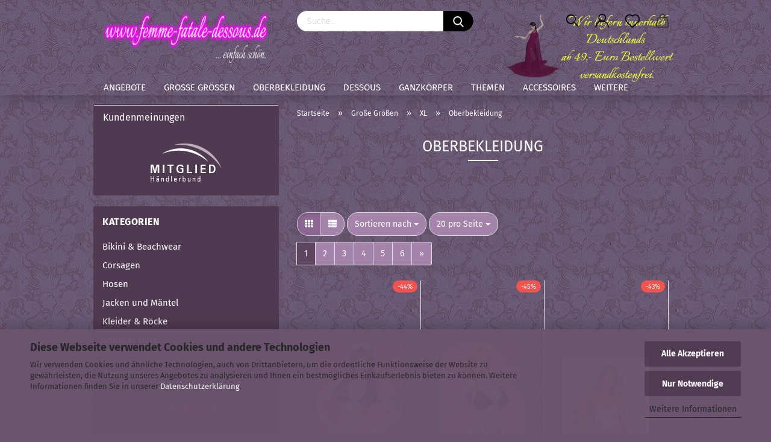

--- FILE ---
content_type: text/html; charset=utf-8
request_url: https://www.femme-fatale-dessous.de/Grosse-Groessen/XL/oberbekleidung-938/
body_size: 19385
content:
<!DOCTYPE html> <html xmlns="http://www.w3.org/1999/xhtml" dir="ltr" lang="de"> <head> <meta name="viewport" content="width=device-width, initial-scale=1, minimum-scale=1.0, maximum-scale=1.0, user-scalable=no" /> <meta http-equiv="Content-Type" content="text/html; charset=utf-8" /> <meta name="language" content="de" /> <meta name='date' content='25.03.2014' /> <meta name='DC.subject' content='Corsagen, Nylons, Kleider, Röcke, Kostüme, Beachwear - der Online-Shop für sinnliche Frauen. Kleider, Röcke, Hosen, Shirts, Bademoden, Unterwäsche - einfach anziehend Anziehen!' /> <meta name='DC_subject' content='Corsagen, Nylons, Kleider, Röcke, Kostüme, Beachwear - der Online-Shop für sinnliche Frauen. Kleider, Röcke, Hosen, Shirts, Bademoden, Unterwäsche - einfach anziehend Anziehen!' /> <meta name='og:image:height' content='600' /> <meta name='og:image:width' content='400' /> <meta name='page-topic' content='Dessous, Reizwäsche, Unterwäsche, Röcke, Kleider, Unterwäsche' /> <meta name='page-type' content='Shop, Online-Shop' /> <meta name="keywords" content="strumpfhosen, nylons kaufen, preiswert, corsage kaufen, korsage, korsett,  dessous kaufen, sexy, beachwear, kostüme, lingerie, online, shop, unterwäsche, reizwäsche, negliges, kaufen, bestellen, günstig, preiswert, qualitativ" /> <meta name="description" content="Corsagen, Nylons, Kleider, Röcke, Kostüme, Beachwear - der Online-Shop für sinnliche Frauen. Kleider, Röcke, Hosen, Shirts, Bademoden, Unterwäsche - einfach anziehend Anziehen!" /> <meta property="og:description" content="Corsagen, Nylons, Kleider, Röcke, Kostüme, Beachwear - der Online-Shop für sinnliche Frauen. Kleider, Röcke, Hosen, Shirts, Bademoden, Unterwäsche - einfach anziehend Anziehen!" /> <meta property="og:image" content="https://www.femme-fatale-dessous.de/images/categories/og/" /> <meta property="og:title" content="Oberbekleidung" /> <meta property="og:type" content="product.group" /> <title>Oberbekleidung</title> <base href="https://www.femme-fatale-dessous.de/" /> <link rel="shortcut icon" href="https://www.femme-fatale-dessous.de/images/logos/favicon.ico" type="image/x-icon" /> <link id="main-css" type="text/css" rel="stylesheet" href="public/theme/styles/system/main.min.css?bust=1768886101" /> <meta name="robots" content="index,follow" /> <link rel="canonical" href="https://www.femme-fatale-dessous.de/Grosse-Groessen/XL/oberbekleidung-938/" /> <meta property="og:url" content="https://www.femme-fatale-dessous.de/Grosse-Groessen/XL/oberbekleidung-938/"> <link rel="next" href="https://www.femme-fatale-dessous.de/Grosse-Groessen/XL/oberbekleidung-938/?page=2" /> <script async	
		data-type="text/javascript"
		type="as-oil"
		data-purposes="5"
		data-managed="as-oil">


  var _paq = window._paq = window._paq || [];
  /* tracker methods like "setCustomDimension" should be called before "trackPageView" */
  _paq.push(['trackPageView']);
  _paq.push(['enableLinkTracking']);
  (function() {
    var u="//www.marahuti.de/stats/";
    _paq.push(['setTrackerUrl', u+'matomo.php']);
    _paq.push(['setSiteId', '2']);
    var d=document, g=d.createElement('script'), s=d.getElementsByTagName('script')[0];
    g.type='text/javascript'; g.async=true; g.src=u+'matomo.js'; s.parentNode.insertBefore(g,s);
  })();


</script><meta property="og:site_name" content="Femme-Fatale-Dessous.de" /> <meta property="og:image:height" content="600" /> <meta property="og:image:width" content="400" /> <meta property="og:image" content="https://www.femme-fatale-dessous.de/images/logos/2017-03-08_femme-fatale-dessous-logo2_mail_mail_logo.png" /> <meta property="og:description" content="... wir freuen uns auf Sie!" /> </head> <body class="page-index-type-c938 page-index-type-gm_boosted_category page-index-type-cat page-index-type-cPath page-index-type-is-filtering" data-gambio-namespace="https://www.femme-fatale-dessous.de/public/theme/javascripts/system" data-jse-namespace="https://www.femme-fatale-dessous.de/JSEngine/build" data-gambio-controller="initialize" data-gambio-widget="input_number responsive_image_loader transitions header image_maps modal history dropdown core_workarounds anchor" data-input_number-separator="," > <div id="outer-wrapper" > <header id="header" class="navbar"> <div class="inside"> <div class="row"> <div class="navbar-header"> <a class="navbar-brand" href="https://www.femme-fatale-dessous.de/" title="Femme-Fatale-Dessous - Einfach anziehend Anziehen!"> <img id="main-header-logo" class="img-responsive" src="https://www.femme-fatale-dessous.de/images/logos/2020-01-21_logo_ffd_logo.png" alt="Femme-Fatale-Dessous - Einfach anziehend Anziehen!-Logo"> </a> <button type="button" class="navbar-toggle cart-icon" data-toggle="cart"> <svg width="24" xmlns="http://www.w3.org/2000/svg" viewBox="0 0 40 40"><defs><style>.cls-1{fill:none;}</style></defs><title>cart</title><g id="Ebene_2" data-name="Ebene 2"><g id="Ebene_1-2" data-name="Ebene 1"><path d="M31,13.66a1.08,1.08,0,0,0-1.07-1H26.08V11.28a6.31,6.31,0,0,0-12.62,0v1.36H9.27a1,1,0,0,0-1,1L5.21,32A3.8,3.8,0,0,0,9,35.8H30.19A3.8,3.8,0,0,0,34,31.94Zm-15.42-1V11.28a4.2,4.2,0,0,1,8.39,0v1.35Zm-1.06,5.59a1.05,1.05,0,0,0,1.06-1.06v-2.4H24v2.4a1.06,1.06,0,0,0,2.12,0v-2.4h2.84L31.86,32a1.68,1.68,0,0,1-1.67,1.68H9a1.67,1.67,0,0,1-1.68-1.61l2.94-17.31h3.19v2.4A1.06,1.06,0,0,0,14.51,18.22Z"/></g></g></svg> <span class="cart-products-count hidden">
            0
        </span> </button> </div> <div class="navbar-search collapse"> <form action="advanced_search_result.php" method="get" data-gambio-widget="live_search"> <div class="navbar-search-input-group input-group"> <button type="submit"> <img src="public/theme/images/svgs/search.svg" class="gx-search-input svg--inject" alt=""> </button> <input type="text" name="keywords" placeholder="Suche..." class="form-control search-input" autocomplete="off" /> </div> <input type="hidden" value="1" name="inc_subcat" /> <div class="search-result-container"></div> </form> </div> <div class="navbar-secondary hidden-xs"> <div id="topbar-container"> <div class=""> <nav class="navbar-inverse" data-gambio-widget="menu link_crypter" data-menu-switch-element-position="false" data-menu-events='{"desktop": ["click"], "mobile": ["click"]}' data-menu-ignore-class="dropdown-menu"> <ul class="nav navbar-nav"> <li class="navbar-topbar-item topbar-search hidden-xs"> <a href="#" title="Suchen"> <svg xmlns="http://www.w3.org/2000/svg" viewBox="0 0 40 40"> <g data-name="Ebene 2"> <g data-name="Ebene 1"> <rect class="cls-1" width="40" height="40"/> <path d="M33.34,31.74,25.49,23.9a10.73,10.73,0,1,0-1.59,1.59l7.84,7.85a.59.59,0,0,0,.8,0l.8-.8A.59.59,0,0,0,33.34,31.74ZM17.19,25.63a8.44,8.44,0,1,1,8.44-8.44A8.45,8.45,0,0,1,17.19,25.63Z"/> </g> </g> </svg> </a> <ul class="level_2 dropdown-menu"> <li class="search-dropdown"> <div class="navbar-search collapse"> <form action="advanced_search_result.php" method="get" data-gambio-widget="live_search"> <div class="navbar-search-input-group input-group"> <button type="submit"> <img src="public/theme/images/svgs/search.svg" class="gx-search-input svg--inject" alt=""> </button> <input type="text" name="keywords" placeholder="Suche..." class="form-control search-input" autocomplete="off" /> </div> <input type="hidden" value="1" name="inc_subcat" /> <div class="search-result-container"></div> </form> </div> </li> </ul> </li> <li class="dropdown navbar-topbar-item first"> <a title="Anmeldung" href="/Grosse-Groessen/XL/oberbekleidung-938/#" class="dropdown-toggle" data-toggle-hover="dropdown"> <span class="language-code hidden-xs"> <svg width="24" xmlns="http://www.w3.org/2000/svg" viewBox="0 0 40 40"><defs><style>.cls-1{fill:none;}</style></defs><title></title><g id="Ebene_2" data-name="Ebene 2"><g id="Ebene_1-2" data-name="Ebene 1"><path d="M30.21,24.43a15,15,0,0,0-5.68-3.56,8.64,8.64,0,1,0-9.78,0,15,15,0,0,0-5.68,3.56A14.87,14.87,0,0,0,4.7,35H7a12.61,12.61,0,0,1,25.22,0h2.34A14.88,14.88,0,0,0,30.21,24.43ZM19.64,20.06A6.31,6.31,0,1,1,26,13.75,6.31,6.31,0,0,1,19.64,20.06Z"/></g></g></svg> </span> <span class="visible-xs-inline"> <span class="fa fa-user-o"></span> </span> <span class="topbar-label">Kundenlogin</span> </a> <ul class="dropdown-menu dropdown-menu-login arrow-top"> <li class="arrow"></li> <li class="dropdown-header hidden-xs">Kundenlogin</li> <li> <form action="https://www.femme-fatale-dessous.de/login.php?action=process" method="post" class="form-horizontal"> <input type="hidden" name="return_url" value="https://www.femme-fatale-dessous.de/Grosse-Groessen/XL/oberbekleidung-938/"> <input type="hidden" name="return_url_hash" value="057dd0bda4cd978fb655438f33f174b9cef7055ec51c90d538336a03dfb6e8c6"> <div class="form-group"> <input autocomplete="username" type="email" id="box-login-dropdown-login-username" class="form-control" placeholder="E-Mail" name="email_address" /> </div> <div class="form-group"> <input autocomplete="current-password" type="password" id="box-login-dropdown-login-password" class="form-control" placeholder="Passwort" name="password" /> </div> <div class="dropdown-footer row"> <input type="submit" class="btn btn-primary btn-block" value="Anmelden" /> <ul> <li> <a title="Konto erstellen" href="https://www.femme-fatale-dessous.de/shop.php?do=CreateRegistree">
												Konto erstellen
											</a> </li> <li> <a title="Passwort vergessen?" href="https://www.femme-fatale-dessous.de/password_double_opt.php">
												Passwort vergessen?
											</a> </li> </ul> </div> </form> </li> </ul> </li> <li class="navbar-topbar-item"> <a href="https://www.femme-fatale-dessous.de/wish_list.php" class="dropdown-toggle" title="Merkzettel anzeigen"> <span class="language-code hidden-xs"> <svg width="24" xmlns="http://www.w3.org/2000/svg" viewBox="0 0 40 40"><defs><style>.cls-1{fill:none;}</style></defs><title></title><g id="Ebene_2" data-name="Ebene 2"><g id="Ebene_1-2" data-name="Ebene 1"><path d="M19.19,36a1.16,1.16,0,0,0,1.62,0l12.7-12.61A10,10,0,0,0,20,8.7,10,10,0,0,0,6.5,23.42ZM8.12,10.91a7.6,7.6,0,0,1,5.49-2.26A7.46,7.46,0,0,1,19,10.88l0,0,.18.18a1.15,1.15,0,0,0,1.63,0l.18-.18A7.7,7.7,0,0,1,31.89,21.79L20,33.58,8.12,21.79A7.74,7.74,0,0,1,8.12,10.91Z"/></g></g></svg> </span> <span class="visible-xs-inline"> <span class="fa fa-heart-o"></span> </span> <span class="topbar-label">Merkzettel</span> </a> </li> <li class="dropdown navbar-topbar-item topbar-cart" data-gambio-widget="cart_dropdown"> <a title="Warenkorb" class="dropdown-toggle" href="/Grosse-Groessen/XL/oberbekleidung-938/#" data-toggle="cart" > <span class="cart-info-wrapper"> <svg width="24" xmlns="http://www.w3.org/2000/svg" viewBox="0 0 40 40"><defs><style>.cls-1{fill:none;}</style></defs><title></title><g id="Ebene_2" data-name="Ebene 2"><g id="Ebene_1-2" data-name="Ebene 1"><path d="M31,13.66a1.08,1.08,0,0,0-1.07-1H26.08V11.28a6.31,6.31,0,0,0-12.62,0v1.36H9.27a1,1,0,0,0-1,1L5.21,32A3.8,3.8,0,0,0,9,35.8H30.19A3.8,3.8,0,0,0,34,31.94Zm-15.42-1V11.28a4.2,4.2,0,0,1,8.39,0v1.35Zm-1.06,5.59a1.05,1.05,0,0,0,1.06-1.06v-2.4H24v2.4a1.06,1.06,0,0,0,2.12,0v-2.4h2.84L31.86,32a1.68,1.68,0,0,1-1.67,1.68H9a1.67,1.67,0,0,1-1.68-1.61l2.94-17.31h3.19v2.4A1.06,1.06,0,0,0,14.51,18.22Z"/></g></g></svg> <span class="topbar-label"> <br /> <span class="products">
									0,00 EUR
								</span> </span> <span class="cart-products-count edge hidden"> </span> </span> </a> </li> </ul> </nav> </div> </div> </div> </div> </div> <div id="offcanvas-cart-overlay"></div> <div id="offcanvas-cart-content"> <button data-toggle="cart" class="offcanvas-cart-close c-hamburger c-hamburger--htx"> <span></span>
			Menü
		</button> <ul class="dropdown-menu arrow-top cart-dropdown cart-empty"> <li class="arrow"></li> <li class="cart-dropdown-inside"> <div class="cart-empty">
							Sie haben noch keine Artikel in Ihrem Warenkorb.
						</div> </li> </ul> </div> <noscript> <div class="alert alert-danger noscript-notice">
			JavaScript ist in Ihrem Browser deaktiviert. Aktivieren Sie JavaScript, um alle Funktionen des Shops nutzen und alle Inhalte sehen zu können.
		</div> </noscript> <div id="categories"> <div class="navbar-collapse collapse"> <nav class="navbar-default navbar-categories" data-gambio-widget="menu"> <ul class="level-1 nav navbar-nav"> <li class="dropdown level-1-child" data-id="271"> <a class="dropdown-toggle" href="https://www.femme-fatale-dessous.de/Angebote/" title="Angebote">
                                                
                                                    Angebote
                                                
                                                                                            </a> <ul data-level="2" class="level-2 dropdown-menu dropdown-menu-child"> <li class="enter-category hidden-sm hidden-md hidden-lg show-more"> <a class="dropdown-toggle" href="https://www.femme-fatale-dessous.de/Angebote/" title="Angebote">
                                                                        
                                                                            Angebote anzeigen
                                                                        
                                                                    </a> </li> <li class="level-2-child"> <a href="https://www.femme-fatale-dessous.de/Angebote/angebote-1164/" title="Angebote">
                                                                            Angebote
                                                                        </a> </li> <li class="dropdown level-2-child"> <a href="https://www.femme-fatale-dessous.de/Angebote/ganzkoerper-933/" title="Ganzkörper">
                                                                            Ganzkörper
                                                                        </a> <ul data-level="3" class="level-3 dropdown-menu dropdown-menu-child"> <li class="enter-category"> <a href="https://www.femme-fatale-dessous.de/Angebote/ganzkoerper-933/" title="Ganzkörper" class="dropdown-toggle">
                                                                                        Ganzkörper anzeigen
                                                                                    </a> </li> <li class="level-3-child"> <a href="https://www.femme-fatale-dessous.de/Angebote/ganzkoerper-933/bodystockings/" title="Bodystockings">
                                                                                                Bodystockings
                                                                                            </a> </li> </ul> </li> <li class="dropdown level-2-child"> <a href="https://www.femme-fatale-dessous.de/Angebote/oberbekleidung-923/" title="Oberbekleidung">
                                                                            Oberbekleidung
                                                                        </a> <ul data-level="3" class="level-3 dropdown-menu dropdown-menu-child"> <li class="enter-category"> <a href="https://www.femme-fatale-dessous.de/Angebote/oberbekleidung-923/" title="Oberbekleidung" class="dropdown-toggle">
                                                                                        Oberbekleidung anzeigen
                                                                                    </a> </li> <li class="level-3-child"> <a href="https://www.femme-fatale-dessous.de/Angebote/oberbekleidung-923/bikini-beachwear-1085/" title="Bikini & Beachwear">
                                                                                                Bikini & Beachwear
                                                                                            </a> </li> <li class="level-3-child"> <a href="https://www.femme-fatale-dessous.de/Angebote/oberbekleidung-923/corsagen-1071/" title="Corsagen">
                                                                                                Corsagen
                                                                                            </a> </li> <li class="level-3-child"> <a href="https://www.femme-fatale-dessous.de/Angebote/oberbekleidung-923/kleider-roecke-1058/" title="Kleider & Röcke">
                                                                                                Kleider & Röcke
                                                                                            </a> </li> </ul> </li> <li class="dropdown level-2-child"> <a href="https://www.femme-fatale-dessous.de/Angebote/Dessous-459/" title="Dessous">
                                                                            Dessous
                                                                        </a> <ul data-level="3" class="level-3 dropdown-menu dropdown-menu-child"> <li class="enter-category"> <a href="https://www.femme-fatale-dessous.de/Angebote/Dessous-459/" title="Dessous" class="dropdown-toggle">
                                                                                        Dessous anzeigen
                                                                                    </a> </li> <li class="level-3-child"> <a href="https://www.femme-fatale-dessous.de/Angebote/Dessous-459/babydolls-negliga-s-chemisen-1178/" title="Babydolls, NegligÃ©s, Chemisen">
                                                                                                Babydolls, NegligÃ©s, Chemisen
                                                                                            </a> </li> <li class="level-3-child"> <a href="https://www.femme-fatale-dessous.de/Angebote/Dessous-459/babydolls-negliges-chemisen-1156/" title="Babydolls, Negligés, Chemisen">
                                                                                                Babydolls, Negligés, Chemisen
                                                                                            </a> </li> <li class="level-3-child"> <a href="https://www.femme-fatale-dessous.de/Angebote/Dessous-459/bodys-1063/" title="Bodys">
                                                                                                Bodys
                                                                                            </a> </li> <li class="level-3-child"> <a href="https://www.femme-fatale-dessous.de/Angebote/Dessous-459/nylons-stra-mpfe-1193/" title="Nylons & StrÃ¼mpfe">
                                                                                                Nylons & StrÃ¼mpfe
                                                                                            </a> </li> <li class="level-3-child"> <a href="https://www.femme-fatale-dessous.de/Angebote/Dessous-459/nylons-struempfe/" title="Nylons & Strümpfe">
                                                                                                Nylons & Strümpfe
                                                                                            </a> </li> <li class="level-3-child"> <a href="https://www.femme-fatale-dessous.de/Angebote/Dessous-459/panties/" title="Panties">
                                                                                                Panties
                                                                                            </a> </li> <li class="level-3-child"> <a href="https://www.femme-fatale-dessous.de/Angebote/Dessous-459/strings-slips/" title="Strings & Slips">
                                                                                                Strings & Slips
                                                                                            </a> </li> </ul> </li> <li class="dropdown level-2-child"> <a href="https://www.femme-fatale-dessous.de/Angebote/Accessoires-453/" title="Accessoires">
                                                                            Accessoires
                                                                        </a> <ul data-level="3" class="level-3 dropdown-menu dropdown-menu-child"> <li class="enter-category"> <a href="https://www.femme-fatale-dessous.de/Angebote/Accessoires-453/" title="Accessoires" class="dropdown-toggle">
                                                                                        Accessoires anzeigen
                                                                                    </a> </li> <li class="level-3-child"> <a href="https://www.femme-fatale-dessous.de/Angebote/Accessoires-453/handschellen-augenbinden/" title="Handschellen & Augenbinden">
                                                                                                Handschellen & Augenbinden
                                                                                            </a> </li> <li class="level-3-child"> <a href="https://www.femme-fatale-dessous.de/Angebote/Accessoires-453/handschuhe-stulpen-1240/" title="Handschuhe/- stulpen">
                                                                                                Handschuhe/- stulpen
                                                                                            </a> </li> <li class="level-3-child"> <a href="https://www.femme-fatale-dessous.de/Angebote/Accessoires-453/masken/" title="Masken">
                                                                                                Masken
                                                                                            </a> </li> <li class="level-3-child"> <a href="https://www.femme-fatale-dessous.de/Angebote/Accessoires-453/schmuck/" title="Schmuck">
                                                                                                Schmuck
                                                                                            </a> </li> <li class="level-3-child"> <a href="https://www.femme-fatale-dessous.de/Angebote/Accessoires-453/sonstiges-1111/" title="Sonstiges">
                                                                                                Sonstiges
                                                                                            </a> </li> <li class="level-3-child"> <a href="https://www.femme-fatale-dessous.de/Angebote/Accessoires-453/strumpfbaender/" title="Strumpfbänder">
                                                                                                Strumpfbänder
                                                                                            </a> </li> </ul> </li> <li class="dropdown level-2-child"> <a href="https://www.femme-fatale-dessous.de/Angebote/Themen-448/" title="Themen">
                                                                            Themen
                                                                        </a> <ul data-level="3" class="level-3 dropdown-menu dropdown-menu-child"> <li class="enter-category"> <a href="https://www.femme-fatale-dessous.de/Angebote/Themen-448/" title="Themen" class="dropdown-toggle">
                                                                                        Themen anzeigen
                                                                                    </a> </li> <li class="level-3-child"> <a href="https://www.femme-fatale-dessous.de/Angebote/Themen-448/maennersache-n-1161/" title="Männersache(n)">
                                                                                                Männersache(n)
                                                                                            </a> </li> </ul> </li> <li class="enter-category hidden-more hidden-xs"> <a class="dropdown-toggle col-xs-6" href="https://www.femme-fatale-dessous.de/Angebote/" title="Angebote">Angebote anzeigen</a> <span class="close-menu-container col-xs-6"> <span class="close-flyout"><i class="fa fa-close"></i></span> </span> </li> </ul> </li> <li class="dropdown level-1-child" data-id="279"> <a class="dropdown-toggle" href="https://www.femme-fatale-dessous.de/Grosse-Groessen/" title="Große Größen">
                                                
                                                    Große Größen
                                                
                                                                                            </a> <ul data-level="2" class="level-2 dropdown-menu dropdown-menu-child"> <li class="enter-category hidden-sm hidden-md hidden-lg show-more"> <a class="dropdown-toggle" href="https://www.femme-fatale-dessous.de/Grosse-Groessen/" title="Große Größen">
                                                                        
                                                                            Große Größen anzeigen
                                                                        
                                                                    </a> </li> <li class="dropdown level-2-child"> <a href="https://www.femme-fatale-dessous.de/Grosse-Groessen/XL/" title="XL">
                                                                            XL
                                                                        </a> <ul data-level="3" class="level-3 dropdown-menu dropdown-menu-child"> <li class="enter-category"> <a href="https://www.femme-fatale-dessous.de/Grosse-Groessen/XL/" title="XL" class="dropdown-toggle">
                                                                                        XL anzeigen
                                                                                    </a> </li> <li class="level-3-child"> <a href="https://www.femme-fatale-dessous.de/Grosse-Groessen/XL/Angebote-XL/" title="Angebote">
                                                                                                Angebote
                                                                                            </a> </li> <li class="level-3-child"> <a href="https://www.femme-fatale-dessous.de/Grosse-Groessen/XL/jacken-und-maentel-966/" title="Ganzkörper">
                                                                                                Ganzkörper
                                                                                            </a> </li> <li class="level-3-child active"> <a href="https://www.femme-fatale-dessous.de/Grosse-Groessen/XL/oberbekleidung-938/" title="Oberbekleidung">
                                                                                                Oberbekleidung
                                                                                            </a> </li> <li class="level-3-child"> <a href="https://www.femme-fatale-dessous.de/Grosse-Groessen/XL/Dessous-XL/" title="Dessous">
                                                                                                Dessous
                                                                                            </a> </li> <li class="level-3-child"> <a href="https://www.femme-fatale-dessous.de/Grosse-Groessen/XL/Accessoires-XL/" title="Accessoires">
                                                                                                Accessoires
                                                                                            </a> </li> <li class="level-3-child"> <a href="https://www.femme-fatale-dessous.de/Grosse-Groessen/XL/Themen-XL/" title="Themen">
                                                                                                Themen
                                                                                            </a> </li> </ul> </li> <li class="dropdown level-2-child"> <a href="https://www.femme-fatale-dessous.de/Grosse-Groessen/2XL/" title="2XL">
                                                                            2XL
                                                                        </a> <ul data-level="3" class="level-3 dropdown-menu dropdown-menu-child"> <li class="enter-category"> <a href="https://www.femme-fatale-dessous.de/Grosse-Groessen/2XL/" title="2XL" class="dropdown-toggle">
                                                                                        2XL anzeigen
                                                                                    </a> </li> <li class="level-3-child"> <a href="https://www.femme-fatale-dessous.de/Grosse-Groessen/2XL/Angebote-2XL/" title="Angebote">
                                                                                                Angebote
                                                                                            </a> </li> <li class="level-3-child"> <a href="https://www.femme-fatale-dessous.de/Grosse-Groessen/2XL/shirts-tops-974/" title="Ganzkörper">
                                                                                                Ganzkörper
                                                                                            </a> </li> <li class="level-3-child"> <a href="https://www.femme-fatale-dessous.de/Grosse-Groessen/2XL/oberbekleidung-951/" title="Oberbekleidung">
                                                                                                Oberbekleidung
                                                                                            </a> </li> <li class="level-3-child"> <a href="https://www.femme-fatale-dessous.de/Grosse-Groessen/2XL/Dessous-2XL/" title="Dessous">
                                                                                                Dessous
                                                                                            </a> </li> <li class="level-3-child"> <a href="https://www.femme-fatale-dessous.de/Grosse-Groessen/2XL/Accessoires-2XL/" title="Accessoires">
                                                                                                Accessoires
                                                                                            </a> </li> <li class="level-3-child"> <a href="https://www.femme-fatale-dessous.de/Grosse-Groessen/2XL/Themen-2XL/" title="Themen">
                                                                                                Themen
                                                                                            </a> </li> </ul> </li> <li class="dropdown level-2-child"> <a href="https://www.femme-fatale-dessous.de/Grosse-Groessen/3XL-4XL/" title="3XL/4XL">
                                                                            3XL/4XL
                                                                        </a> <ul data-level="3" class="level-3 dropdown-menu dropdown-menu-child"> <li class="enter-category"> <a href="https://www.femme-fatale-dessous.de/Grosse-Groessen/3XL-4XL/" title="3XL/4XL" class="dropdown-toggle">
                                                                                        3XL/4XL anzeigen
                                                                                    </a> </li> <li class="level-3-child"> <a href="https://www.femme-fatale-dessous.de/Grosse-Groessen/3XL-4XL/nylons-struempfe-976/" title="Ganzkörper">
                                                                                                Ganzkörper
                                                                                            </a> </li> <li class="level-3-child"> <a href="https://www.femme-fatale-dessous.de/Grosse-Groessen/3XL-4XL/kleider-roecke-942/" title="Oberbekleidung">
                                                                                                Oberbekleidung
                                                                                            </a> </li> <li class="level-3-child"> <a href="https://www.femme-fatale-dessous.de/Grosse-Groessen/3XL-4XL/Dessous-3XL-4XL/" title="Dessous">
                                                                                                Dessous
                                                                                            </a> </li> </ul> </li> <li class="dropdown level-2-child"> <a href="https://www.femme-fatale-dessous.de/Grosse-Groessen/5XL-6XL/" title="5XL/6XL">
                                                                            5XL/6XL
                                                                        </a> <ul data-level="3" class="level-3 dropdown-menu dropdown-menu-child"> <li class="enter-category"> <a href="https://www.femme-fatale-dessous.de/Grosse-Groessen/5XL-6XL/" title="5XL/6XL" class="dropdown-toggle">
                                                                                        5XL/6XL anzeigen
                                                                                    </a> </li> <li class="level-3-child"> <a href="https://www.femme-fatale-dessous.de/Grosse-Groessen/5XL-6XL/oberbekleidung-944/" title="Oberbekleidung">
                                                                                                Oberbekleidung
                                                                                            </a> </li> <li class="level-3-child"> <a href="https://www.femme-fatale-dessous.de/Grosse-Groessen/5XL-6XL/Dessous-5XL-6XL/" title="Dessous">
                                                                                                Dessous
                                                                                            </a> </li> </ul> </li> <li class="dropdown level-2-child"> <a href="https://www.femme-fatale-dessous.de/Grosse-Groessen/Queen-Size/" title="Queen-Size">
                                                                            Queen-Size
                                                                        </a> <ul data-level="3" class="level-3 dropdown-menu dropdown-menu-child"> <li class="enter-category"> <a href="https://www.femme-fatale-dessous.de/Grosse-Groessen/Queen-Size/" title="Queen-Size" class="dropdown-toggle">
                                                                                        Queen-Size anzeigen
                                                                                    </a> </li> <li class="level-3-child"> <a href="https://www.femme-fatale-dessous.de/Grosse-Groessen/Queen-Size/accessoires/" title="Accessoires">
                                                                                                Accessoires
                                                                                            </a> </li> <li class="level-3-child"> <a href="https://www.femme-fatale-dessous.de/Grosse-Groessen/Queen-Size/babydolls-negliges-chemisen-987/" title="Ganzkörper">
                                                                                                Ganzkörper
                                                                                            </a> </li> <li class="level-3-child"> <a href="https://www.femme-fatale-dessous.de/Grosse-Groessen/Queen-Size/bodystockings-985/" title="Oberbekleidung">
                                                                                                Oberbekleidung
                                                                                            </a> </li> <li class="level-3-child"> <a href="https://www.femme-fatale-dessous.de/Grosse-Groessen/Queen-Size/Dessous-Queensize/" title="Dessous">
                                                                                                Dessous
                                                                                            </a> </li> </ul> </li> <li class="enter-category hidden-more hidden-xs"> <a class="dropdown-toggle col-xs-6" href="https://www.femme-fatale-dessous.de/Grosse-Groessen/" title="Große Größen">Große Größen anzeigen</a> <span class="close-menu-container col-xs-6"> <span class="close-flyout"><i class="fa fa-close"></i></span> </span> </li> </ul> </li> <li class="dropdown level-1-child" data-id="918"> <a class="dropdown-toggle" href="https://www.femme-fatale-dessous.de/oberbekleidung/" title="Oberbekleidung">
                                                
                                                    Oberbekleidung
                                                
                                                                                            </a> <ul data-level="2" class="level-2 dropdown-menu dropdown-menu-child"> <li class="enter-category hidden-sm hidden-md hidden-lg show-more"> <a class="dropdown-toggle" href="https://www.femme-fatale-dessous.de/oberbekleidung/" title="Oberbekleidung">
                                                                        
                                                                            Oberbekleidung anzeigen
                                                                        
                                                                    </a> </li> <li class="level-2-child"> <a href="https://www.femme-fatale-dessous.de/oberbekleidung/corsagen/" title="Corsagen">
                                                                            Corsagen
                                                                        </a> </li> <li class="dropdown level-2-child"> <a href="https://www.femme-fatale-dessous.de/oberbekleidung/kleider-roecke-920/" title="Kleider & Röcke">
                                                                            Kleider & Röcke
                                                                        </a> <ul data-level="3" class="level-3 dropdown-menu dropdown-menu-child"> <li class="enter-category"> <a href="https://www.femme-fatale-dessous.de/oberbekleidung/kleider-roecke-920/" title="Kleider & Röcke" class="dropdown-toggle">
                                                                                        Kleider & Röcke anzeigen
                                                                                    </a> </li> <li class="level-3-child"> <a href="https://www.femme-fatale-dessous.de/oberbekleidung/kleider-roecke-920/kleider/" title="Kleider">
                                                                                                Kleider
                                                                                            </a> </li> <li class="level-3-child"> <a href="https://www.femme-fatale-dessous.de/oberbekleidung/kleider-roecke-920/roecke/" title="Röcke">
                                                                                                Röcke
                                                                                            </a> </li> </ul> </li> <li class="dropdown level-2-child"> <a href="https://www.femme-fatale-dessous.de/oberbekleidung/shirts-tops/" title="Shirts & Tops">
                                                                            Shirts & Tops
                                                                        </a> <ul data-level="3" class="level-3 dropdown-menu dropdown-menu-child"> <li class="enter-category"> <a href="https://www.femme-fatale-dessous.de/oberbekleidung/shirts-tops/" title="Shirts & Tops" class="dropdown-toggle">
                                                                                        Shirts & Tops anzeigen
                                                                                    </a> </li> <li class="level-3-child"> <a href="https://www.femme-fatale-dessous.de/oberbekleidung/shirts-tops/blusen/" title="Blusen">
                                                                                                Blusen
                                                                                            </a> </li> <li class="level-3-child"> <a href="https://www.femme-fatale-dessous.de/oberbekleidung/shirts-tops/tops/" title="Tops">
                                                                                                Tops
                                                                                            </a> </li> </ul> </li> <li class="dropdown level-2-child"> <a href="https://www.femme-fatale-dessous.de/oberbekleidung/hosen-922/" title="Hosen">
                                                                            Hosen
                                                                        </a> <ul data-level="3" class="level-3 dropdown-menu dropdown-menu-child"> <li class="enter-category"> <a href="https://www.femme-fatale-dessous.de/oberbekleidung/hosen-922/" title="Hosen" class="dropdown-toggle">
                                                                                        Hosen anzeigen
                                                                                    </a> </li> <li class="level-3-child"> <a href="https://www.femme-fatale-dessous.de/oberbekleidung/hosen-922/leggings/" title="Leggings">
                                                                                                Leggings
                                                                                            </a> </li> </ul> </li> <li class="level-2-child"> <a href="https://www.femme-fatale-dessous.de/oberbekleidung/jacken-und-maentel/" title="Jacken und Mäntel">
                                                                            Jacken und Mäntel
                                                                        </a> </li> <li class="dropdown level-2-child"> <a href="https://www.femme-fatale-dessous.de/oberbekleidung/bikini-beachwear/" title="Bikini & Beachwear">
                                                                            Bikini & Beachwear
                                                                        </a> <ul data-level="3" class="level-3 dropdown-menu dropdown-menu-child"> <li class="enter-category"> <a href="https://www.femme-fatale-dessous.de/oberbekleidung/bikini-beachwear/" title="Bikini & Beachwear" class="dropdown-toggle">
                                                                                        Bikini & Beachwear anzeigen
                                                                                    </a> </li> <li class="level-3-child"> <a href="https://www.femme-fatale-dessous.de/oberbekleidung/bikini-beachwear/bikinis/" title="Bikinis">
                                                                                                Bikinis
                                                                                            </a> </li> <li class="level-3-child"> <a href="https://www.femme-fatale-dessous.de/oberbekleidung/bikini-beachwear/monokinis-anzuege/" title="Monokinis & Anzüge">
                                                                                                Monokinis & Anzüge
                                                                                            </a> </li> </ul> </li> <li class="enter-category hidden-more hidden-xs"> <a class="dropdown-toggle col-xs-6" href="https://www.femme-fatale-dessous.de/oberbekleidung/" title="Oberbekleidung">Oberbekleidung anzeigen</a> <span class="close-menu-container col-xs-6"> <span class="close-flyout"><i class="fa fa-close"></i></span> </span> </li> </ul> </li> <li class="dropdown level-1-child" data-id="162"> <a class="dropdown-toggle" href="https://www.femme-fatale-dessous.de/Dessous/" title="Dessous">
                                                
                                                    Dessous
                                                
                                                                                            </a> <ul data-level="2" class="level-2 dropdown-menu dropdown-menu-child"> <li class="enter-category hidden-sm hidden-md hidden-lg show-more"> <a class="dropdown-toggle" href="https://www.femme-fatale-dessous.de/Dessous/" title="Dessous">
                                                                        
                                                                            Dessous anzeigen
                                                                        
                                                                    </a> </li> <li class="level-2-child"> <a href="https://www.femme-fatale-dessous.de/Dessous/overalls-catsuits-1108/" title="Overalls & Catsuits">
                                                                            Overalls & Catsuits
                                                                        </a> </li> <li class="dropdown level-2-child"> <a href="https://www.femme-fatale-dessous.de/Dessous/babydolls-negliges-chemisen/" title="Babydolls, Negligés, Chemisen">
                                                                            Babydolls, Negligés, Chemisen
                                                                        </a> <ul data-level="3" class="level-3 dropdown-menu dropdown-menu-child"> <li class="enter-category"> <a href="https://www.femme-fatale-dessous.de/Dessous/babydolls-negliges-chemisen/" title="Babydolls, Negligés, Chemisen" class="dropdown-toggle">
                                                                                        Babydolls, Negligés, Chemisen anzeigen
                                                                                    </a> </li> <li class="level-3-child"> <a href="https://www.femme-fatale-dessous.de/Dessous/babydolls-negliges-chemisen/babydolls/" title="Babydolls">
                                                                                                Babydolls
                                                                                            </a> </li> <li class="level-3-child"> <a href="https://www.femme-fatale-dessous.de/Dessous/babydolls-negliges-chemisen/chemisen/" title="Chemisen">
                                                                                                Chemisen
                                                                                            </a> </li> <li class="level-3-child"> <a href="https://www.femme-fatale-dessous.de/Dessous/babydolls-negliges-chemisen/negliges/" title="Negligés">
                                                                                                Negligés
                                                                                            </a> </li> <li class="level-3-child"> <a href="https://www.femme-fatale-dessous.de/Dessous/babydolls-negliges-chemisen/peignoir/" title="Peignoir">
                                                                                                Peignoir
                                                                                            </a> </li> <li class="level-3-child"> <a href="https://www.femme-fatale-dessous.de/Dessous/babydolls-negliges-chemisen/roben/" title="Roben">
                                                                                                Roben
                                                                                            </a> </li> </ul> </li> <li class="level-2-child"> <a href="https://www.femme-fatale-dessous.de/Dessous/BH-Sets/" title="BH-Sets">
                                                                            BH-Sets
                                                                        </a> </li> <li class="level-2-child"> <a href="https://www.femme-fatale-dessous.de/Dessous/bodys/" title="Bodys">
                                                                            Bodys
                                                                        </a> </li> <li class="level-2-child"> <a href="https://www.femme-fatale-dessous.de/Dessous/Strings-Slips/" title="Strings & Slips">
                                                                            Strings & Slips
                                                                        </a> </li> <li class="level-2-child"> <a href="https://www.femme-fatale-dessous.de/Dessous/Panties/" title="Panties">
                                                                            Panties
                                                                        </a> </li> <li class="dropdown level-2-child"> <a href="https://www.femme-fatale-dessous.de/Dessous/nylons-struempfe-921/" title="Nylons & Strümpfe">
                                                                            Nylons & Strümpfe
                                                                        </a> <ul data-level="3" class="level-3 dropdown-menu dropdown-menu-child"> <li class="enter-category"> <a href="https://www.femme-fatale-dessous.de/Dessous/nylons-struempfe-921/" title="Nylons & Strümpfe" class="dropdown-toggle">
                                                                                        Nylons & Strümpfe anzeigen
                                                                                    </a> </li> <li class="level-3-child"> <a href="https://www.femme-fatale-dessous.de/Dessous/nylons-struempfe-921/kniestruempfe-socken/" title="Kniestrümpfe & Socken">
                                                                                                Kniestrümpfe & Socken
                                                                                            </a> </li> <li class="level-3-child"> <a href="https://www.femme-fatale-dessous.de/Dessous/nylons-struempfe-921/stockings-1163/" title="Stockings">
                                                                                                Stockings
                                                                                            </a> </li> <li class="level-3-child"> <a href="https://www.femme-fatale-dessous.de/Dessous/nylons-struempfe-921/strumpfhosen-1168/" title="Strumpfhosen">
                                                                                                Strumpfhosen
                                                                                            </a> </li> </ul> </li> <li class="enter-category hidden-more hidden-xs"> <a class="dropdown-toggle col-xs-6" href="https://www.femme-fatale-dessous.de/Dessous/" title="Dessous">Dessous anzeigen</a> <span class="close-menu-container col-xs-6"> <span class="close-flyout"><i class="fa fa-close"></i></span> </span> </li> </ul> </li> <li class="dropdown level-1-child" data-id="926"> <a class="dropdown-toggle" href="https://www.femme-fatale-dessous.de/ganzkoerper/" title="Ganzkörper">
                                                
                                                    Ganzkörper
                                                
                                                                                            </a> <ul data-level="2" class="level-2 dropdown-menu dropdown-menu-child"> <li class="enter-category hidden-sm hidden-md hidden-lg show-more"> <a class="dropdown-toggle" href="https://www.femme-fatale-dessous.de/ganzkoerper/" title="Ganzkörper">
                                                                        
                                                                            Ganzkörper anzeigen
                                                                        
                                                                    </a> </li> <li class="level-2-child"> <a href="https://www.femme-fatale-dessous.de/ganzkoerper/bodystockings-927/" title="Bodystockings">
                                                                            Bodystockings
                                                                        </a> </li> <li class="level-2-child"> <a href="https://www.femme-fatale-dessous.de/ganzkoerper/oberbekleidung-936/" title="Overalls & Catsuits">
                                                                            Overalls & Catsuits
                                                                        </a> </li> <li class="enter-category hidden-more hidden-xs"> <a class="dropdown-toggle col-xs-6" href="https://www.femme-fatale-dessous.de/ganzkoerper/" title="Ganzkörper">Ganzkörper anzeigen</a> <span class="close-menu-container col-xs-6"> <span class="close-flyout"><i class="fa fa-close"></i></span> </span> </li> </ul> </li> <li class="dropdown level-1-child" data-id="169"> <a class="dropdown-toggle" href="https://www.femme-fatale-dessous.de/Themen/" title="Themen">
                                                
                                                    Themen
                                                
                                                                                            </a> <ul data-level="2" class="level-2 dropdown-menu dropdown-menu-child"> <li class="enter-category hidden-sm hidden-md hidden-lg show-more"> <a class="dropdown-toggle" href="https://www.femme-fatale-dessous.de/Themen/" title="Themen">
                                                                        
                                                                            Themen anzeigen
                                                                        
                                                                    </a> </li> <li class="level-2-child"> <a href="https://www.femme-fatale-dessous.de/Themen/oberbekleidung-934/" title="Burlesque">
                                                                            Burlesque
                                                                        </a> </li> <li class="dropdown level-2-child"> <a href="https://www.femme-fatale-dessous.de/Themen/kostueme/" title="Kostüme">
                                                                            Kostüme
                                                                        </a> <ul data-level="3" class="level-3 dropdown-menu dropdown-menu-child"> <li class="enter-category"> <a href="https://www.femme-fatale-dessous.de/Themen/kostueme/" title="Kostüme" class="dropdown-toggle">
                                                                                        Kostüme anzeigen
                                                                                    </a> </li> <li class="level-3-child"> <a href="https://www.femme-fatale-dessous.de/Themen/kostueme/bunny/" title="Bunny">
                                                                                                Bunny
                                                                                            </a> </li> <li class="level-3-child"> <a href="https://www.femme-fatale-dessous.de/Themen/kostueme/cops-helden-1099/" title="Cops & Helden">
                                                                                                Cops & Helden
                                                                                            </a> </li> <li class="level-3-child"> <a href="https://www.femme-fatale-dessous.de/Themen/kostueme/dirndl-1096/" title="Dirndl">
                                                                                                Dirndl
                                                                                            </a> </li> <li class="level-3-child"> <a href="https://www.femme-fatale-dessous.de/Themen/kostueme/engel-teufel-1093/" title="Engel & Teufel">
                                                                                                Engel & Teufel
                                                                                            </a> </li> <li class="level-3-child"> <a href="https://www.femme-fatale-dessous.de/Themen/kostueme/hexen-vampire-1095/" title="Hexen & Vampire">
                                                                                                Hexen & Vampire
                                                                                            </a> </li> <li class="level-3-child"> <a href="https://www.femme-fatale-dessous.de/Themen/kostueme/kostueme-fuer-maenner/" title="Kostüme für Männer">
                                                                                                Kostüme für Männer
                                                                                            </a> </li> <li class="level-3-child"> <a href="https://www.femme-fatale-dessous.de/Themen/kostueme/maerchenwelt-1098/" title="Märchenwelt">
                                                                                                Märchenwelt
                                                                                            </a> </li> <li class="level-3-child"> <a href="https://www.femme-fatale-dessous.de/Themen/kostueme/peruecken/" title="Perücken">
                                                                                                Perücken
                                                                                            </a> </li> <li class="level-3-child"> <a href="https://www.femme-fatale-dessous.de/Themen/kostueme/piraten-marine-1094/" title="Piraten & Marine">
                                                                                                Piraten & Marine
                                                                                            </a> </li> <li class="level-3-child"> <a href="https://www.femme-fatale-dessous.de/Themen/kostueme/schoolgirl-1102/" title="Schoolgirl">
                                                                                                Schoolgirl
                                                                                            </a> </li> <li class="level-3-child"> <a href="https://www.femme-fatale-dessous.de/Themen/kostueme/zubehoer/" title="Zubehör">
                                                                                                Zubehör
                                                                                            </a> </li> </ul> </li> <li class="level-2-child"> <a href="https://www.femme-fatale-dessous.de/Themen/corsagen-937/" title="Steampunk">
                                                                            Steampunk
                                                                        </a> </li> <li class="dropdown level-2-child"> <a href="https://www.femme-fatale-dessous.de/Themen/maennersache-n-932/" title="Männersache(n)">
                                                                            Männersache(n)
                                                                        </a> <ul data-level="3" class="level-3 dropdown-menu dropdown-menu-child"> <li class="enter-category"> <a href="https://www.femme-fatale-dessous.de/Themen/maennersache-n-932/" title="Männersache(n)" class="dropdown-toggle">
                                                                                        Männersache(n) anzeigen
                                                                                    </a> </li> <li class="level-3-child"> <a href="https://www.femme-fatale-dessous.de/Themen/maennersache-n-932/shorts/" title="Shorts">
                                                                                                Shorts
                                                                                            </a> </li> </ul> </li> <li class="enter-category hidden-more hidden-xs"> <a class="dropdown-toggle col-xs-6" href="https://www.femme-fatale-dessous.de/Themen/" title="Themen">Themen anzeigen</a> <span class="close-menu-container col-xs-6"> <span class="close-flyout"><i class="fa fa-close"></i></span> </span> </li> </ul> </li> <li class="dropdown level-1-child" data-id="227"> <a class="dropdown-toggle" href="https://www.femme-fatale-dessous.de/Accessoires/" title="Accessoires">
                                                
                                                    Accessoires
                                                
                                                                                            </a> <ul data-level="2" class="level-2 dropdown-menu dropdown-menu-child"> <li class="enter-category hidden-sm hidden-md hidden-lg show-more"> <a class="dropdown-toggle" href="https://www.femme-fatale-dessous.de/Accessoires/" title="Accessoires">
                                                                        
                                                                            Accessoires anzeigen
                                                                        
                                                                    </a> </li> <li class="level-2-child"> <a href="https://www.femme-fatale-dessous.de/Accessoires/Schmuck/" title="Schmuck">
                                                                            Schmuck
                                                                        </a> </li> <li class="level-2-child"> <a href="https://www.femme-fatale-dessous.de/Accessoires/Handschuhe---stulpen/" title="Handschuhe/- stulpen">
                                                                            Handschuhe/- stulpen
                                                                        </a> </li> <li class="level-2-child"> <a href="https://www.femme-fatale-dessous.de/Accessoires/Huete---Kappen/" title="Hüte & Kappen">
                                                                            Hüte & Kappen
                                                                        </a> </li> <li class="level-2-child"> <a href="https://www.femme-fatale-dessous.de/Accessoires/Strumpfbaender/" title="Strumpfbänder">
                                                                            Strumpfbänder
                                                                        </a> </li> <li class="level-2-child"> <a href="https://www.femme-fatale-dessous.de/Accessoires/Masken/" title="Masken">
                                                                            Masken
                                                                        </a> </li> <li class="level-2-child"> <a href="https://www.femme-fatale-dessous.de/Accessoires/Handschellen---Augenbinden/" title="Handschellen & Augenbinden">
                                                                            Handschellen & Augenbinden
                                                                        </a> </li> <li class="level-2-child"> <a href="https://www.femme-fatale-dessous.de/Accessoires/Nipple-Patches/" title="Nipple-Patches">
                                                                            Nipple-Patches
                                                                        </a> </li> <li class="level-2-child"> <a href="https://www.femme-fatale-dessous.de/Accessoires/Sonstiges/" title="Sonstiges">
                                                                            Sonstiges
                                                                        </a> </li> <li class="enter-category hidden-more hidden-xs"> <a class="dropdown-toggle col-xs-6" href="https://www.femme-fatale-dessous.de/Accessoires/" title="Accessoires">Accessoires anzeigen</a> <span class="close-menu-container col-xs-6"> <span class="close-flyout"><i class="fa fa-close"></i></span> </span> </li> </ul> </li> <li class="dropdown level-1-child" data-id="1114"> <a class="dropdown-toggle" href="https://www.femme-fatale-dessous.de/marken-1114/" title="Marken">
                                                
                                                    Marken
                                                
                                                                                            </a> <ul data-level="2" class="level-2 dropdown-menu dropdown-menu-child"> <li class="enter-category hidden-sm hidden-md hidden-lg show-more"> <a class="dropdown-toggle" href="https://www.femme-fatale-dessous.de/marken-1114/" title="Marken">
                                                                        
                                                                            Marken anzeigen
                                                                        
                                                                    </a> </li> <li class="level-2-child"> <a href="https://www.femme-fatale-dessous.de/marken-1114/grey-velvet-1120/" title="Grey Velvet">
                                                                            Grey Velvet
                                                                        </a> </li> <li class="level-2-child"> <a href="https://www.femme-fatale-dessous.de/marken-1114/belsira-1116/" title="Belsira">
                                                                            Belsira
                                                                        </a> </li> <li class="level-2-child"> <a href="https://www.femme-fatale-dessous.de/marken-1114/saresia-1122/" title="Saresia">
                                                                            Saresia
                                                                        </a> </li> <li class="level-2-child"> <a href="https://www.femme-fatale-dessous.de/marken-1114/veneziana-1123/" title="Veneziana">
                                                                            Veneziana
                                                                        </a> </li> <li class="level-2-child"> <a href="https://www.femme-fatale-dessous.de/marken-1114/obsessive-1121/" title="Obsessive">
                                                                            Obsessive
                                                                        </a> </li> <li class="level-2-child"> <a href="https://www.femme-fatale-dessous.de/marken-1114/dreamgirl-1119/" title="Dreamgirl">
                                                                            Dreamgirl
                                                                        </a> </li> <li class="level-2-child"> <a href="https://www.femme-fatale-dessous.de/marken-1114/andalea-1115/" title="Andalea">
                                                                            Andalea
                                                                        </a> </li> <li class="level-2-child"> <a href="https://www.femme-fatale-dessous.de/marken-1114/chilirose-1117/" title="Chilirose">
                                                                            Chilirose
                                                                        </a> </li> <li class="level-2-child"> <a href="https://www.femme-fatale-dessous.de/marken-1114/dirndline-1118/" title="Dirndline">
                                                                            Dirndline
                                                                        </a> </li> <li class="enter-category hidden-more hidden-xs"> <a class="dropdown-toggle col-xs-6" href="https://www.femme-fatale-dessous.de/marken-1114/" title="Marken">Marken anzeigen</a> <span class="close-menu-container col-xs-6"> <span class="close-flyout"><i class="fa fa-close"></i></span> </span> </li> </ul> </li> <li class="dropdown level-1-child" data-id="589"> <a class="dropdown-toggle" href="https://www.femme-fatale-dessous.de/Dessous-Geschenk-finden/" title="Geschenkefinder">
                                                
                                                    Geschenkefinder
                                                
                                                                                            </a> <ul data-level="2" class="level-2 dropdown-menu dropdown-menu-child"> <li class="enter-category hidden-sm hidden-md hidden-lg show-more"> <a class="dropdown-toggle" href="https://www.femme-fatale-dessous.de/Dessous-Geschenk-finden/" title="Geschenkefinder">
                                                                        
                                                                            Geschenkefinder anzeigen
                                                                        
                                                                    </a> </li> <li class="dropdown level-2-child"> <a href="https://www.femme-fatale-dessous.de/Dessous-Geschenk-finden/Accessoires-596/" title="Accessoires">
                                                                            Accessoires
                                                                        </a> <ul data-level="3" class="level-3 dropdown-menu dropdown-menu-child"> <li class="enter-category"> <a href="https://www.femme-fatale-dessous.de/Dessous-Geschenk-finden/Accessoires-596/" title="Accessoires" class="dropdown-toggle">
                                                                                        Accessoires anzeigen
                                                                                    </a> </li> <li class="level-3-child"> <a href="https://www.femme-fatale-dessous.de/Dessous-Geschenk-finden/Accessoires-596/Huete---Kappen-634/" title="Hüte & Kappen">
                                                                                                Hüte & Kappen
                                                                                            </a> </li> <li class="level-3-child"> <a href="https://www.femme-fatale-dessous.de/Dessous-Geschenk-finden/Accessoires-596/Masken-627/" title="Masken">
                                                                                                Masken
                                                                                            </a> </li> <li class="level-3-child"> <a href="https://www.femme-fatale-dessous.de/Dessous-Geschenk-finden/Accessoires-596/Nipple-Patches-631/" title="Nipple-Patches">
                                                                                                Nipple-Patches
                                                                                            </a> </li> <li class="level-3-child"> <a href="https://www.femme-fatale-dessous.de/Dessous-Geschenk-finden/Accessoires-596/Schmuck-635/" title="Schmuck">
                                                                                                Schmuck
                                                                                            </a> </li> <li class="level-3-child"> <a href="https://www.femme-fatale-dessous.de/Dessous-Geschenk-finden/Accessoires-596/sonstiges/" title="Sonstiges">
                                                                                                Sonstiges
                                                                                            </a> </li> <li class="level-3-child"> <a href="https://www.femme-fatale-dessous.de/Dessous-Geschenk-finden/Accessoires-596/Strumpfbaender-664/" title="Strumpfbänder">
                                                                                                Strumpfbänder
                                                                                            </a> </li> <li class="level-3-child"> <a href="https://www.femme-fatale-dessous.de/Dessous-Geschenk-finden/Accessoires-596/strumpfba-nder-1226/" title="StrumpfbÃ¤nder">
                                                                                                StrumpfbÃ¤nder
                                                                                            </a> </li> </ul> </li> <li class="dropdown level-2-child"> <a href="https://www.femme-fatale-dessous.de/Dessous-Geschenk-finden/Angebote-615/" title="Angebote">
                                                                            Angebote
                                                                        </a> <ul data-level="3" class="level-3 dropdown-menu dropdown-menu-child"> <li class="enter-category"> <a href="https://www.femme-fatale-dessous.de/Dessous-Geschenk-finden/Angebote-615/" title="Angebote" class="dropdown-toggle">
                                                                                        Angebote anzeigen
                                                                                    </a> </li> <li class="level-3-child"> <a href="https://www.femme-fatale-dessous.de/Dessous-Geschenk-finden/Angebote-615/Accessoires-655/" title="Accessoires">
                                                                                                Accessoires
                                                                                            </a> </li> <li class="level-3-child"> <a href="https://www.femme-fatale-dessous.de/Dessous-Geschenk-finden/Angebote-615/Dessous-663/" title="Dessous">
                                                                                                Dessous
                                                                                            </a> </li> <li class="level-3-child"> <a href="https://www.femme-fatale-dessous.de/Dessous-Geschenk-finden/Angebote-615/shirts-tops-956/" title="Oberbekleidung">
                                                                                                Oberbekleidung
                                                                                            </a> </li> <li class="level-3-child"> <a href="https://www.femme-fatale-dessous.de/Dessous-Geschenk-finden/Angebote-615/Themen-649/" title="Themen">
                                                                                                Themen
                                                                                            </a> </li> </ul> </li> <li class="dropdown level-2-child"> <a href="https://www.femme-fatale-dessous.de/Dessous-Geschenk-finden/Dessous-590/" title="Dessous">
                                                                            Dessous
                                                                        </a> <ul data-level="3" class="level-3 dropdown-menu dropdown-menu-child"> <li class="enter-category"> <a href="https://www.femme-fatale-dessous.de/Dessous-Geschenk-finden/Dessous-590/" title="Dessous" class="dropdown-toggle">
                                                                                        Dessous anzeigen
                                                                                    </a> </li> <li class="level-3-child"> <a href="https://www.femme-fatale-dessous.de/Dessous-Geschenk-finden/Dessous-590/babydolls-negliga-s-chemisen-1206/" title="Babydolls, NegligÃ©s, Chemisen">
                                                                                                Babydolls, NegligÃ©s, Chemisen
                                                                                            </a> </li> <li class="level-3-child"> <a href="https://www.femme-fatale-dessous.de/Dessous-Geschenk-finden/Dessous-590/kleider-roecke-982/" title="Babydolls, Negligés, Chemisen">
                                                                                                Babydolls, Negligés, Chemisen
                                                                                            </a> </li> <li class="level-3-child"> <a href="https://www.femme-fatale-dessous.de/Dessous-Geschenk-finden/Dessous-590/Bh-Sets-638/" title="Bh-Sets">
                                                                                                Bh-Sets
                                                                                            </a> </li> <li class="level-3-child"> <a href="https://www.femme-fatale-dessous.de/Dessous-Geschenk-finden/Dessous-590/rockabilly/" title="Bodys">
                                                                                                Bodys
                                                                                            </a> </li> <li class="level-3-child"> <a href="https://www.femme-fatale-dessous.de/Dessous-Geschenk-finden/Dessous-590/oberbekleidung-947/" title="Nylons & Strümpfe">
                                                                                                Nylons & Strümpfe
                                                                                            </a> </li> <li class="level-3-child"> <a href="https://www.femme-fatale-dessous.de/Dessous-Geschenk-finden/Dessous-590/overalls-catsuits-1109/" title="Overalls & Catsuits">
                                                                                                Overalls & Catsuits
                                                                                            </a> </li> <li class="level-3-child"> <a href="https://www.femme-fatale-dessous.de/Dessous-Geschenk-finden/Dessous-590/Panties-665/" title="Panties">
                                                                                                Panties
                                                                                            </a> </li> </ul> </li> <li class="dropdown level-2-child"> <a href="https://www.femme-fatale-dessous.de/Dessous-Geschenk-finden/ganzka-rper-1214/" title="GanzkÃ¶rper">
                                                                            GanzkÃ¶rper
                                                                        </a> <ul data-level="3" class="level-3 dropdown-menu dropdown-menu-child"> <li class="enter-category"> <a href="https://www.femme-fatale-dessous.de/Dessous-Geschenk-finden/ganzka-rper-1214/" title="GanzkÃ¶rper" class="dropdown-toggle">
                                                                                        GanzkÃ¶rper anzeigen
                                                                                    </a> </li> <li class="level-3-child"> <a href="https://www.femme-fatale-dessous.de/Dessous-Geschenk-finden/ganzka-rper-1214/overalls-catsuits-1215/" title="Overalls & Catsuits">
                                                                                                Overalls & Catsuits
                                                                                            </a> </li> </ul> </li> <li class="dropdown level-2-child"> <a href="https://www.femme-fatale-dessous.de/Dessous-Geschenk-finden/oberbekleidung-958/" title="Ganzkörper">
                                                                            Ganzkörper
                                                                        </a> <ul data-level="3" class="level-3 dropdown-menu dropdown-menu-child"> <li class="enter-category"> <a href="https://www.femme-fatale-dessous.de/Dessous-Geschenk-finden/oberbekleidung-958/" title="Ganzkörper" class="dropdown-toggle">
                                                                                        Ganzkörper anzeigen
                                                                                    </a> </li> <li class="level-3-child"> <a href="https://www.femme-fatale-dessous.de/Dessous-Geschenk-finden/oberbekleidung-958/bodystockings-1126/" title="Bodystockings">
                                                                                                Bodystockings
                                                                                            </a> </li> <li class="level-3-child"> <a href="https://www.femme-fatale-dessous.de/Dessous-Geschenk-finden/oberbekleidung-958/shirts-tops-959/" title="Overalls">
                                                                                                Overalls
                                                                                            </a> </li> <li class="level-3-child"> <a href="https://www.femme-fatale-dessous.de/Dessous-Geschenk-finden/oberbekleidung-958/overalls-catsuits-1005/" title="Overalls & Catsuits">
                                                                                                Overalls & Catsuits
                                                                                            </a> </li> </ul> </li> <li class="dropdown level-2-child"> <a href="https://www.femme-fatale-dessous.de/Dessous-Geschenk-finden/oberbekleidung-940/" title="Oberbekleidung">
                                                                            Oberbekleidung
                                                                        </a> <ul data-level="3" class="level-3 dropdown-menu dropdown-menu-child"> <li class="enter-category"> <a href="https://www.femme-fatale-dessous.de/Dessous-Geschenk-finden/oberbekleidung-940/" title="Oberbekleidung" class="dropdown-toggle">
                                                                                        Oberbekleidung anzeigen
                                                                                    </a> </li> <li class="level-3-child"> <a href="https://www.femme-fatale-dessous.de/Dessous-Geschenk-finden/oberbekleidung-940/bikini-beachwear-1017/" title="Bikini & Beachwear">
                                                                                                Bikini & Beachwear
                                                                                            </a> </li> <li class="level-3-child"> <a href="https://www.femme-fatale-dessous.de/Dessous-Geschenk-finden/oberbekleidung-940/co/" title="Co">
                                                                                                Co
                                                                                            </a> </li> <li class="level-3-child"> <a href="https://www.femme-fatale-dessous.de/Dessous-Geschenk-finden/oberbekleidung-940/corsagen-941/" title="Corsagen">
                                                                                                Corsagen
                                                                                            </a> </li> <li class="level-3-child"> <a href="https://www.femme-fatale-dessous.de/Dessous-Geschenk-finden/oberbekleidung-940/hosen-1012/" title="Hosen">
                                                                                                Hosen
                                                                                            </a> </li> <li class="level-3-child"> <a href="https://www.femme-fatale-dessous.de/Dessous-Geschenk-finden/oberbekleidung-940/kleider-ra-cke-1204/" title="Kleider & RÃ¶cke">
                                                                                                Kleider & RÃ¶cke
                                                                                            </a> </li> <li class="level-3-child"> <a href="https://www.femme-fatale-dessous.de/Dessous-Geschenk-finden/oberbekleidung-940/kleider-roecke-946/" title="Kleider & Röcke">
                                                                                                Kleider & Röcke
                                                                                            </a> </li> <li class="level-3-child"> <a href="https://www.femme-fatale-dessous.de/Dessous-Geschenk-finden/oberbekleidung-940/bodys-960/" title="Shirts & Tops">
                                                                                                Shirts & Tops
                                                                                            </a> </li> </ul> </li> <li class="level-2-child"> <a href="https://www.femme-fatale-dessous.de/Dessous-Geschenk-finden/Sonstiges-658/" title="Sonstiges">
                                                                            Sonstiges
                                                                        </a> </li> <li class="dropdown level-2-child"> <a href="https://www.femme-fatale-dessous.de/Dessous-Geschenk-finden/Themen-594/" title="Themen">
                                                                            Themen
                                                                        </a> <ul data-level="3" class="level-3 dropdown-menu dropdown-menu-child"> <li class="enter-category"> <a href="https://www.femme-fatale-dessous.de/Dessous-Geschenk-finden/Themen-594/" title="Themen" class="dropdown-toggle">
                                                                                        Themen anzeigen
                                                                                    </a> </li> <li class="level-3-child"> <a href="https://www.femme-fatale-dessous.de/Dessous-Geschenk-finden/Themen-594/burlesque/" title="Burlesque">
                                                                                                Burlesque
                                                                                            </a> </li> <li class="level-3-child"> <a href="https://www.femme-fatale-dessous.de/Dessous-Geschenk-finden/Themen-594/dirndl/" title="Dirndl">
                                                                                                Dirndl
                                                                                            </a> </li> <li class="level-3-child"> <a href="https://www.femme-fatale-dessous.de/Dessous-Geschenk-finden/Themen-594/kosta-me-1225/" title="KostÃ¼me">
                                                                                                KostÃ¼me
                                                                                            </a> </li> <li class="level-3-child"> <a href="https://www.femme-fatale-dessous.de/Dessous-Geschenk-finden/Themen-594/corsagen-948/" title="Kostüme">
                                                                                                Kostüme
                                                                                            </a> </li> <li class="level-3-child"> <a href="https://www.femme-fatale-dessous.de/Dessous-Geschenk-finden/Themen-594/bodys-994/" title="Männersache(n)">
                                                                                                Männersache(n)
                                                                                            </a> </li> <li class="level-3-child"> <a href="https://www.femme-fatale-dessous.de/Dessous-Geschenk-finden/Themen-594/ma-nnersache-n-1221/" title="MÃ¤nnersache(n)">
                                                                                                MÃ¤nnersache(n)
                                                                                            </a> </li> <li class="level-3-child"> <a href="https://www.femme-fatale-dessous.de/Dessous-Geschenk-finden/Themen-594/steampunk/" title="Steampunk">
                                                                                                Steampunk
                                                                                            </a> </li> </ul> </li> <li class="enter-category hidden-more hidden-xs"> <a class="dropdown-toggle col-xs-6" href="https://www.femme-fatale-dessous.de/Dessous-Geschenk-finden/" title="Geschenkefinder">Geschenkefinder anzeigen</a> <span class="close-menu-container col-xs-6"> <span class="close-flyout"><i class="fa fa-close"></i></span> </span> </li> </ul> </li> <li id="mainNavigation" class="custom custom-entries hidden-xs"> </li> <script id="mainNavigation-menu-template" type="text/mustache">
                
				    <li id="mainNavigation" class="custom custom-entries hidden-xs">
                        <a v-for="(item, index) in items" href="javascript:;" @click="goTo(item.content)">
                            {{item.title}}
                        </a>
                    </li>
                
            </script> <li class="dropdown dropdown-more" style="display: none"> <a class="dropdown-toggle" href="#" title="">
                                        Weitere
                                    </a> <ul class="level-2 dropdown-menu ignore-menu"></ul> </li> </ul> </nav> </div> </div> </header> <button id="meco-overlay-menu-toggle" data-toggle="menu" class="c-hamburger c-hamburger--htx visible-xs-block"> <span></span> Menü
				</button> <div id="meco-overlay-menu"> <div class="meco-overlay-menu-search"> <div class=" collapse"> <form action="advanced_search_result.php" method="get" data-gambio-widget="live_search"> <div class="- "> <button type="submit"> <img src="public/theme/images/svgs/search.svg" class="gx-search-input svg--inject" alt=""> </button> <input type="text" name="keywords" placeholder="Suche..." class="form-control search-input" autocomplete="off" /> </div> <input type="hidden" value="1" name="inc_subcat" /> <div class="search-result-container"></div> </form> </div> </div> </div> <div id="wrapper"> <div class="row"> <div id="main"> <div class="main-inside"> <script type="application/ld+json">{"@context":"https:\/\/schema.org","@type":"BreadcrumbList","itemListElement":[{"@type":"ListItem","position":1,"name":"Startseite","item":"https:\/\/www.femme-fatale-dessous.de\/"},{"@type":"ListItem","position":2,"name":"Gro\u00dfe Gr\u00f6\u00dfen","item":"https:\/\/www.femme-fatale-dessous.de\/Grosse-Groessen\/"},{"@type":"ListItem","position":3,"name":"XL","item":"https:\/\/www.femme-fatale-dessous.de\/Grosse-Groessen\/XL\/"},{"@type":"ListItem","position":4,"name":"Oberbekleidung","item":"https:\/\/www.femme-fatale-dessous.de\/Grosse-Groessen\/XL\/oberbekleidung-938\/"}]}</script> <div id="breadcrumb_navi"> <span class="breadcrumbEntry"> <a href="https://www.femme-fatale-dessous.de/" class="headerNavigation"> <span>Startseite</span> </a> </span> <span class="breadcrumbSeparator"> &raquo; </span> <span class="breadcrumbEntry"> <a href="https://www.femme-fatale-dessous.de/Grosse-Groessen/" class="headerNavigation"> <span>Große Größen</span> </a> </span> <span class="breadcrumbSeparator"> &raquo; </span> <span class="breadcrumbEntry"> <a href="https://www.femme-fatale-dessous.de/Grosse-Groessen/XL/" class="headerNavigation"> <span>XL</span> </a> </span> <span class="breadcrumbSeparator"> &raquo; </span> <span class="breadcrumbEntry"> <span>Oberbekleidung</span> </span> </div> <div id="shop-top-banner"> </div> <div id="categories-below-breadcrumb_938" data-gx-content-zone="categories-below-breadcrumb_938" class="gx-content-zone"> </div> <div class="filter-selection-container hidden"> <p><strong>Aktueller Filter</strong></p> </div> <h1>Oberbekleidung</h1> <div class="subcategories-listing-container"> <ul class="subcategories-listing"> <li class="subcategory-item"> </li> <li class="subcategory-item"> </li> <li class="subcategory-item"> </li> <li class="subcategory-item"> </li> <li class="subcategory-item"> </li> <li class="subcategory-item"> </li> </ul> </div><div class="productlisting-filter-container" data-gambio-widget="product_listing_filter" data-product_listing_filter-target=".productlist-viewmode"> <form name="panel" action="/Grosse-Groessen/XL/oberbekleidung-938/" method="get" > <input type="hidden" name="view_mode" value="tiled" /> <div class="row"> <div class="col-xs-12 col-lg-6"> <div class="productlisting-filter-hiddens"> </div> <div class="jsPanelViewmode panel-viewmode clearfix productlist-viewmode-grid btn-group"> <a href="/" class="btn btn-default jsProductListingGrid productlisting-listing-grid active" data-product_listing_filter-add="productlist-viewmode-grid" data-product_listing_filter-url-param="tiled" rel="nofollow"> <i class="fa fa-th"></i> </a> <a href="/" class="btn btn-default jsProductListingList productlisting-listing-list" data-product_listing_filter-add="productlist-viewmode-list" data-product_listing_filter-url-param="default" rel="nofollow"> <i class="fa fa-th-list"></i> </a> </div> <a href="#filterbox-container" class="btn btn-default filter-button js-open-modal hidden-sm hidden-md hidden-lg" data-modal-type="alert" data-modal-settings='{"title": "FILTER", "dialogClass": "box-filter"}' rel="nofollow"> <i class="fa fa-filter"></i> </a> <div class="btn-group dropdown custom-dropdown" data-dropdown-shorten="null"> <button type="button" class="btn btn-default dropdown-toggle"> <span class="dropdown-name">
										Sortieren nach 
																			</span> <span class="caret"></span> </button> <ul class="dropdown-menu"> <li><a data-rel="price_asc" href="/" rel="nofollow" title="Preis aufsteigend">Preis aufsteigend</a> </li> <li><a data-rel="price_desc" href="/" rel="nofollow" title="Preis absteigend">Preis absteigend</a></li> <li class="divider"></li> <li><a data-rel="name_asc" href="/" rel="nofollow" title="Name aufsteigend">Name aufsteigend</a> </li> <li><a data-rel="name_desc" href="/" rel="nofollow" title="Name absteigend">Name absteigend</a> </li> <li class="divider"></li> <li><a data-rel="date_asc" href="/" rel="nofollow" title="Einstelldatum aufsteigend">Einstelldatum aufsteigend</a> </li> <li><a data-rel="date_desc" href="/" rel="nofollow" title="Einstelldatum absteigend">Einstelldatum absteigend</a> </li> <li class="divider"></li> <li><a data-rel="shipping_asc" href="/" rel="nofollow" title="Lieferzeit aufsteigend">Lieferzeit aufsteigend</a></li> <li><a data-rel="shipping_desc" href="/" rel="nofollow" title="Lieferzeit absteigend">Lieferzeit absteigend</a></li> </ul> <select name="listing_sort" class="jsReload input-select"> <option value="" selected="selected">Sortieren nach </option> <option value="price_asc">Preis aufsteigend</option> <option value="price_desc">Preis absteigend</option> <option value="name_asc">Name aufsteigend</option> <option value="name_desc">Name absteigend</option> <option value="date_asc">Einstelldatum aufsteigend</option> <option value="date_desc">Einstelldatum absteigend</option> <option value="shipping_asc">Lieferzeit aufsteigend</option> <option value="shipping_desc">Lieferzeit absteigend</option> </select> </div> <div class="btn-group dropdown custom-dropdown" data-dropdown-shorten="null"> <button type="button" class="btn btn-default dropdown-toggle"> <span class="dropdown-name">
										20 pro Seite
																			</span> <span class="caret"></span> </button> <ul class="dropdown-menu"> <li> <a data-rel="20" href="/" title="20 pro Seite" rel="nofollow">20 pro Seite</a></li> <li> <a data-rel="40" href="/" title="40 pro Seite" rel="nofollow">40 pro Seite</a></li> <li> <a data-rel="60" href="/" title="60 pro Seite" rel="nofollow">60 pro Seite</a></li> <li> <a data-rel="120" href="/" title="120 pro Seite" rel="nofollow">120 pro Seite</a></li> <li> <a data-rel="240" href="/" title="240 pro Seite" rel="nofollow">240 pro Seite</a></li> </ul> <select name="listing_count" class="jsReload input-select"> <option value="20">20 pro Seite</option> <option value="40">40 pro Seite</option> <option value="60">60 pro Seite</option> <option value="120">120 pro Seite</option> <option value="240">240 pro Seite</option> </select> </div> </div> <div class="col-xs-12 col-lg-6"> <div class="panel-pagination text-right"> <nav> <ul class="pagination"> <li> </li><li> <span class="active">1</span> </li><li> <a href="https://www.femme-fatale-dessous.de/Grosse-Groessen/XL/oberbekleidung-938/?page=2" title="Seite 1">2</a> </li><li> <a href="https://www.femme-fatale-dessous.de/Grosse-Groessen/XL/oberbekleidung-938/?page=3" title="Seite 1">3</a> </li><li> <a href="https://www.femme-fatale-dessous.de/Grosse-Groessen/XL/oberbekleidung-938/?page=4" title="Seite 1">4</a> </li><li> <a href="https://www.femme-fatale-dessous.de/Grosse-Groessen/XL/oberbekleidung-938/?page=5" title="Seite 1">5</a> </li><li> <a href="https://www.femme-fatale-dessous.de/Grosse-Groessen/XL/oberbekleidung-938/?page=6" title="Seite 1">6</a> </li><li> <a href="https://www.femme-fatale-dessous.de/Grosse-Groessen/XL/oberbekleidung-938/?page=2" title="nächste Seite">&raquo;</a> </li> </ul> </nav> </div> </div> </div> </form> </div> <div class="container-fluid" data-gambio-widget="product_hover" data-product_hover-scope=".productlist-viewmode-grid"> <div class="row product-filter-target productlist productlist-viewmode productlist-viewmode-grid" data-gambio-widget="cart_handler"> <div class="product-container has-gallery" data-index="productlist_14083"> <form class="product-tile no-status-check"> <div class="inside"> <div class="content-container"> <div class="content-container-inner"> <figure class="image" id="productlist_14083_img"> <span title="Bikini CR3663 snake" class="product-hover-main-image product-image"> <a href="https://www.femme-fatale-dessous.de/Bikini-CR3663-snake-snake-2-6436.html"> <img src="images/product_images/info_images/Bikini-CR3663-snake_2-6436_14083_0.jpg" alt="Bikini CR3663 snake"> </a> </span> <div class="ribbons"> <div class="ribbon-special"> <span>-44%</span> </div> </div> </figure> <div class="title-description"> <div class="title"> <a href="https://www.femme-fatale-dessous.de/Bikini-CR3663-snake-snake-2-6436.html" title="Artikelnr: 2-6436, Artikel: Bikini CR3663 snake, Preis: 14,90 Euro, Farbe:..." class="product-url ">
														Bikini CR3663 snake
													</a> </div> <div class="description hidden-grid">
															2-6436
														</div> <div class="shipping hidden visible-list">
													
																													
																																	
																		Art.Nr.:
																		2-6436
																		<br /> <div class="shipping-info-short">
																			Lieferzeit:
																			
																																									
																																													<img src="images/icons/status/green.png" alt="3-4 Tage" title="3-4 Tage" />
																																												3-4 Tage
																					
																																							
																		</div> <a class="js-open-modal" data-modal-type="iframe" data-modal-settings='{"title": "Lieferzeit:"}' href="popup/Versand-und-Zahlungsbedingungen.html" title="Ausland abweichend" rel="nofollow">
																					(Ausland abweichend)
																				</a> <br /> <span class="products-details-weight-container"> </span> </div> </div> <div class="price-tax"> <div class="price"> <span class="current-price-container" title="Artikelnr: 2-6436, Artikel: Bikini CR3663 snake, Preis: 14,90 Euro, Farbe:..."> <span class="productOldPrice">Normalpreis 26,90 EUR</span><br />Nur 14,90 EUR
														
																																																								</span> </div> <div class="shipping hidden visible-flyover">
													
																													
																Art.Nr.:
																2-6436
																<br /> <div class="shipping-info-short">
																	Lieferzeit:
																	
																																					
																																									<img src="images/icons/status/green.png" alt="3-4 Tage" title="3-4 Tage" />
																																								3-4 Tage
																			
																																			
																</div> </div> <div class="additional-container"> </div> <div class="tax-shipping-hint hidden-grid"> <div class="tax">Alle angegebenen Preise sind Endpreise zzgl. Liefer-/Versandkosten. Aufgrund des Kleinunternehmerstatus gem. §19 UStG erheben wir keine Umsatzsteuer und weisen diese daher auch nicht aus. zzgl. 
				<a class="gm_shipping_link lightbox_iframe" href="https://www.femme-fatale-dessous.de/popup/Versand-und-Zahlungsbedingungen.html" target="_self" rel="nofollow" data-modal-settings='{"title":"Versand", "sectionSelector": ".content_text", "bootstrapClass": "modal-lg"}'> <span style="text-decoration:underline">Versand</span> </a></div> </div> <div class="cart-error-msg alert alert-danger hidden hidden-grid" role="alert"></div> <div class="button-input hidden-grid" > <div class="row"> <div class="col-xs-12 col-lg-3 quantity-input" data-gambio-widget="input_number"> <input type="hidden" name="products_qty" value="1" /> </div> <div class="col-xs-12 col-lg-9"> <button class="btn btn-primary btn-buy btn-block pull-right js-btn-add-to-cart" type="submit" name="btn-add-to-cart" title="Zum Artikel">
																																									Zum Artikel
																																							</button> </div> </div> <input type="hidden" name="products_id" value="14083" /> </div> </div> </div> </div> </div> </form> <ul class="gallery"> <li class="thumbnails" > <span class="align-helper"></span> <img class="img-responsive spinner" data-src="images/product_images/info_images/Bikini-CR3663-snake_2-6436_14083_0.jpg" data-thumb-src="images/product_images/thumbnail_images/Bikini-CR3663-snake_2-6436_14083_0.jpg" src="public/theme/images/loading.gif" alt="Preview: Bikini CR3663 snake" title="Preview: Bikini CR3663 snake" /> </li> <li class="thumbnails" > <span class="align-helper"></span> <img class="img-responsive spinner" data-src="images/product_images/info_images/Bikini-CR3663-snake_2-6436_14083_1.jpg" data-thumb-src="images/product_images/thumbnail_images/Bikini-CR3663-snake_2-6436_14083_1.jpg" src="public/theme/images/loading.gif" alt="Preview: Bikini CR3663 snake" title="Preview: Bikini CR3663 snake" /> </li> </ul> </div> <div class="product-container has-gallery" data-index="productlist_14082"> <form class="product-tile no-status-check"> <div class="inside"> <div class="content-container"> <div class="content-container-inner"> <figure class="image" id="productlist_14082_img"> <span title="Bikini CR3664 schwarz" class="product-hover-main-image product-image"> <a href="https://www.femme-fatale-dessous.de/Bikini-CR3664-schwarz-schwarz-2-6435.html"> <img src="images/product_images/info_images/Bikini-CR3664-schwarz_2-6435_14082_0.jpg" alt="Bikini CR3664 schwarz"> </a> </span> <div class="ribbons"> <div class="ribbon-special"> <span>-45%</span> </div> </div> </figure> <div class="title-description"> <div class="title"> <a href="https://www.femme-fatale-dessous.de/Bikini-CR3664-schwarz-schwarz-2-6435.html" title="Artikelnr: 2-6435, Artikel: Bikini CR3664 schwarz, Preis: 15,90 Euro, Farbe:..." class="product-url ">
														Bikini CR3664 schwarz
													</a> </div> <div class="description hidden-grid">
															2-6435
														</div> <div class="shipping hidden visible-list">
													
																													
																																	
																		Art.Nr.:
																		2-6435
																		<br /> <div class="shipping-info-short">
																			Lieferzeit:
																			
																																									
																																													<img src="images/icons/status/green.png" alt="3-4 Tage" title="3-4 Tage" />
																																												3-4 Tage
																					
																																							
																		</div> <a class="js-open-modal" data-modal-type="iframe" data-modal-settings='{"title": "Lieferzeit:"}' href="popup/Versand-und-Zahlungsbedingungen.html" title="Ausland abweichend" rel="nofollow">
																					(Ausland abweichend)
																				</a> <br /> <span class="products-details-weight-container"> </span> </div> </div> <div class="price-tax"> <div class="price"> <span class="current-price-container" title="Artikelnr: 2-6435, Artikel: Bikini CR3664 schwarz, Preis: 15,90 Euro, Farbe:..."> <span class="productOldPrice">Normalpreis 28,90 EUR</span><br />Nur 15,90 EUR
														
																																																								</span> </div> <div class="shipping hidden visible-flyover">
													
																													
																Art.Nr.:
																2-6435
																<br /> <div class="shipping-info-short">
																	Lieferzeit:
																	
																																					
																																									<img src="images/icons/status/green.png" alt="3-4 Tage" title="3-4 Tage" />
																																								3-4 Tage
																			
																																			
																</div> </div> <div class="additional-container"> </div> <div class="tax-shipping-hint hidden-grid"> <div class="tax">Alle angegebenen Preise sind Endpreise zzgl. Liefer-/Versandkosten. Aufgrund des Kleinunternehmerstatus gem. §19 UStG erheben wir keine Umsatzsteuer und weisen diese daher auch nicht aus. zzgl. 
				<a class="gm_shipping_link lightbox_iframe" href="https://www.femme-fatale-dessous.de/popup/Versand-und-Zahlungsbedingungen.html" target="_self" rel="nofollow" data-modal-settings='{"title":"Versand", "sectionSelector": ".content_text", "bootstrapClass": "modal-lg"}'> <span style="text-decoration:underline">Versand</span> </a></div> </div> <div class="cart-error-msg alert alert-danger hidden hidden-grid" role="alert"></div> <div class="button-input hidden-grid" > <div class="row"> <div class="col-xs-12 col-lg-3 quantity-input" data-gambio-widget="input_number"> <input type="hidden" name="products_qty" value="1" /> </div> <div class="col-xs-12 col-lg-9"> <button class="btn btn-primary btn-buy btn-block pull-right js-btn-add-to-cart" type="submit" name="btn-add-to-cart" title="Zum Artikel">
																																									Zum Artikel
																																							</button> </div> </div> <input type="hidden" name="products_id" value="14082" /> </div> </div> </div> </div> </div> </form> <ul class="gallery"> <li class="thumbnails" > <span class="align-helper"></span> <img class="img-responsive spinner" data-src="images/product_images/info_images/Bikini-CR3664-schwarz_2-6435_14082_0.jpg" data-thumb-src="images/product_images/thumbnail_images/Bikini-CR3664-schwarz_2-6435_14082_0.jpg" src="public/theme/images/loading.gif" alt="Preview: Bikini CR3664 schwarz" title="Preview: Bikini CR3664 schwarz" /> </li> <li class="thumbnails" > <span class="align-helper"></span> <img class="img-responsive spinner" data-src="images/product_images/info_images/Bikini-CR3664-schwarz_2-6435_14082_1.jpg" data-thumb-src="images/product_images/thumbnail_images/Bikini-CR3664-schwarz_2-6435_14082_1.jpg" src="public/theme/images/loading.gif" alt="Preview: Bikini CR3664 schwarz" title="Preview: Bikini CR3664 schwarz" /> </li> </ul> </div> <div class="product-container has-gallery" data-index="productlist_15056"> <form class="product-tile no-status-check"> <div class="inside"> <div class="content-container"> <div class="content-container-inner"> <figure class="image" id="productlist_15056_img"> <span title="Delicanta Top &amp; Panties rosa" class="product-hover-main-image product-image"> <a href="https://www.femme-fatale-dessous.de/Delicanta-Top-und-Panties-rosa-rosa-2-7033.html"> <img src="images/product_images/info_images/Delicanta-Top---Panties-rosa_2-7033_15056_0.jpg" alt="Delicanta Top &amp; Panties rosa"> </a> </span> <div class="ribbons"> <div class="ribbon-special"> <span>-43%</span> </div> </div> </figure> <div class="title-description"> <div class="title"> <a href="https://www.femme-fatale-dessous.de/Delicanta-Top-und-Panties-rosa-rosa-2-7033.html" title="Artikelnr: 2-7033, Artikel: Delicanta Top & Panties rosa, Preis: 16,90 Euro,..." class="product-url ">
														Delicanta Top &amp; Panties rosa
													</a> </div> <div class="description hidden-grid">
															2-7033
														</div> <div class="shipping hidden visible-list">
													
																													
																																	
																		Art.Nr.:
																		2-7033
																		<br /> <div class="shipping-info-short">
																			Lieferzeit:
																			
																																									
																																													<img src="images/icons/status/green.png" alt="3-4 Tage" title="3-4 Tage" />
																																												3-4 Tage
																					
																																							
																		</div> <a class="js-open-modal" data-modal-type="iframe" data-modal-settings='{"title": "Lieferzeit:"}' href="popup/Versand-und-Zahlungsbedingungen.html" title="Ausland abweichend" rel="nofollow">
																					(Ausland abweichend)
																				</a> <br /> <span class="products-details-weight-container"> </span> </div> </div> <div class="price-tax"> <div class="price"> <span class="current-price-container" title="Artikelnr: 2-7033, Artikel: Delicanta Top & Panties rosa, Preis: 16,90 Euro,..."> <span class="productOldPrice">Normalpreis 29,90 EUR</span><br />Nur 16,90 EUR
														
																																																								</span> </div> <div class="shipping hidden visible-flyover">
													
																													
																Art.Nr.:
																2-7033
																<br /> <div class="shipping-info-short">
																	Lieferzeit:
																	
																																					
																																									<img src="images/icons/status/green.png" alt="3-4 Tage" title="3-4 Tage" />
																																								3-4 Tage
																			
																																			
																</div> </div> <div class="additional-container"> </div> <div class="tax-shipping-hint hidden-grid"> <div class="tax">Alle angegebenen Preise sind Endpreise zzgl. Liefer-/Versandkosten. Aufgrund des Kleinunternehmerstatus gem. §19 UStG erheben wir keine Umsatzsteuer und weisen diese daher auch nicht aus. zzgl. 
				<a class="gm_shipping_link lightbox_iframe" href="https://www.femme-fatale-dessous.de/popup/Versand-und-Zahlungsbedingungen.html" target="_self" rel="nofollow" data-modal-settings='{"title":"Versand", "sectionSelector": ".content_text", "bootstrapClass": "modal-lg"}'> <span style="text-decoration:underline">Versand</span> </a></div> </div> <div class="cart-error-msg alert alert-danger hidden hidden-grid" role="alert"></div> <div class="button-input hidden-grid" > <div class="row"> <div class="col-xs-12 col-lg-3 quantity-input" data-gambio-widget="input_number"> <input type="hidden" name="products_qty" value="1" /> </div> <div class="col-xs-12 col-lg-9"> <button class="btn btn-primary btn-buy btn-block pull-right js-btn-add-to-cart" type="submit" name="btn-add-to-cart" title="Zum Artikel">
																																									Zum Artikel
																																							</button> </div> </div> <input type="hidden" name="products_id" value="15056" /> </div> </div> </div> </div> </div> </form> <ul class="gallery"> <li class="thumbnails" > <span class="align-helper"></span> <img class="img-responsive spinner" data-src="images/product_images/info_images/Delicanta-Top---Panties-rosa_2-7033_15056_0.jpg" data-thumb-src="images/product_images/thumbnail_images/Delicanta-Top---Panties-rosa_2-7033_15056_0.jpg" src="public/theme/images/loading.gif" alt="Preview: Delicanta Top &amp; Panties rosa" title="Preview: Delicanta Top &amp; Panties rosa" /> </li> <li class="thumbnails" > <span class="align-helper"></span> <img class="img-responsive spinner" data-src="images/product_images/info_images/Delicanta-Top---Panties-rosa_2-7033_15056_1.jpg" data-thumb-src="images/product_images/thumbnail_images/Delicanta-Top---Panties-rosa_2-7033_15056_1.jpg" src="public/theme/images/loading.gif" alt="Preview: Delicanta Top &amp; Panties rosa" title="Preview: Delicanta Top &amp; Panties rosa" /> </li> <li class="thumbnails" > <span class="align-helper"></span> <img class="img-responsive spinner" data-src="images/product_images/info_images/Delicanta-Top---Panties-rosa_2-7033_15056_2.jpg" data-thumb-src="images/product_images/thumbnail_images/Delicanta-Top---Panties-rosa_2-7033_15056_2.jpg" src="public/theme/images/loading.gif" alt="Preview: Delicanta Top &amp; Panties rosa" title="Preview: Delicanta Top &amp; Panties rosa" /> </li> <li class="thumbnails" > <span class="align-helper"></span> <img class="img-responsive spinner" data-src="images/product_images/info_images/Delicanta-Top---Panties-rosa_2-7033_15056_3.jpg" data-thumb-src="images/product_images/thumbnail_images/Delicanta-Top---Panties-rosa_2-7033_15056_3.jpg" src="public/theme/images/loading.gif" alt="Preview: Delicanta Top &amp; Panties rosa" title="Preview: Delicanta Top &amp; Panties rosa" /> </li> </ul> </div> <div class="product-container has-gallery" data-index="productlist_12596"> <form class="product-tile no-status-check"> <div class="inside"> <div class="content-container"> <div class="content-container-inner"> <figure class="image" id="productlist_12596_img"> <span title="Langes Kleid CR4086 schwarz" class="product-hover-main-image product-image"> <a href="https://www.femme-fatale-dessous.de/Langes-Kleid-CR4086-schwarz-schwarz-2-5747.html"> <img src="images/product_images/info_images/Langes-Kleid-CR4086-schwarz_2-5747_12596_0.jpg" alt="Langes Kleid CR4086 schwarz"> </a> </span> <div class="ribbons"> <div class="ribbon-special"> <span>-51%</span> </div> </div> </figure> <div class="title-description"> <div class="title"> <a href="https://www.femme-fatale-dessous.de/Langes-Kleid-CR4086-schwarz-schwarz-2-5747.html" title="Artikelnr: 2-5747, Artikel: Langes Kleid CR4086 schwarz, Preis: 17,90 Euro,..." class="product-url ">
														Langes Kleid CR4086 schwarz
													</a> </div> <div class="description hidden-grid">
															2-5747
														</div> <div class="shipping hidden visible-list">
													
																													
																																	
																		Art.Nr.:
																		2-5747
																		<br /> <div class="shipping-info-short">
																			Lieferzeit:
																			
																																									
																																													<img src="images/icons/status/green.png" alt="3-4 Tage" title="3-4 Tage" />
																																												3-4 Tage
																					
																																							
																		</div> <a class="js-open-modal" data-modal-type="iframe" data-modal-settings='{"title": "Lieferzeit:"}' href="popup/Versand-und-Zahlungsbedingungen.html" title="Ausland abweichend" rel="nofollow">
																					(Ausland abweichend)
																				</a> <br /> <span class="products-details-weight-container"> </span> </div> </div> <div class="price-tax"> <div class="price"> <span class="current-price-container" title="Artikelnr: 2-5747, Artikel: Langes Kleid CR4086 schwarz, Preis: 17,90 Euro,..."> <span class="productOldPrice">Normalpreis 36,90 EUR</span><br />Nur 17,90 EUR
														
																																																								</span> </div> <div class="shipping hidden visible-flyover">
													
																													
																Art.Nr.:
																2-5747
																<br /> <div class="shipping-info-short">
																	Lieferzeit:
																	
																																					
																																									<img src="images/icons/status/green.png" alt="3-4 Tage" title="3-4 Tage" />
																																								3-4 Tage
																			
																																			
																</div> </div> <div class="additional-container"> </div> <div class="tax-shipping-hint hidden-grid"> <div class="tax">Alle angegebenen Preise sind Endpreise zzgl. Liefer-/Versandkosten. Aufgrund des Kleinunternehmerstatus gem. §19 UStG erheben wir keine Umsatzsteuer und weisen diese daher auch nicht aus. zzgl. 
				<a class="gm_shipping_link lightbox_iframe" href="https://www.femme-fatale-dessous.de/popup/Versand-und-Zahlungsbedingungen.html" target="_self" rel="nofollow" data-modal-settings='{"title":"Versand", "sectionSelector": ".content_text", "bootstrapClass": "modal-lg"}'> <span style="text-decoration:underline">Versand</span> </a></div> </div> <div class="cart-error-msg alert alert-danger hidden hidden-grid" role="alert"></div> <div class="button-input hidden-grid" > <div class="row"> <div class="col-xs-12 col-lg-3 quantity-input" data-gambio-widget="input_number"> <input type="hidden" name="products_qty" value="1" /> </div> <div class="col-xs-12 col-lg-9"> <button class="btn btn-primary btn-buy btn-block pull-right js-btn-add-to-cart" type="submit" name="btn-add-to-cart" title="Zum Artikel">
																																									Zum Artikel
																																							</button> </div> </div> <input type="hidden" name="products_id" value="12596" /> </div> </div> </div> </div> </div> </form> <ul class="gallery"> <li class="thumbnails" > <span class="align-helper"></span> <img class="img-responsive spinner" data-src="images/product_images/info_images/Langes-Kleid-CR4086-schwarz_2-5747_12596_0.jpg" data-thumb-src="images/product_images/thumbnail_images/Langes-Kleid-CR4086-schwarz_2-5747_12596_0.jpg" src="public/theme/images/loading.gif" alt="Preview: Langes Kleid CR4086 schwarz" title="Preview: Langes Kleid CR4086 schwarz" /> </li> <li class="thumbnails" > <span class="align-helper"></span> <img class="img-responsive spinner" data-src="images/product_images/info_images/Langes-Kleid-CR4086-schwarz_2-5747_12596_1.jpg" data-thumb-src="images/product_images/thumbnail_images/Langes-Kleid-CR4086-schwarz_2-5747_12596_1.jpg" src="public/theme/images/loading.gif" alt="Preview: Langes Kleid CR4086 schwarz" title="Preview: Langes Kleid CR4086 schwarz" /> </li> <li class="thumbnails" > <span class="align-helper"></span> <img class="img-responsive spinner" data-src="images/product_images/info_images/Langes-Kleid-CR4086-schwarz_2-5747_12596_2.jpg" data-thumb-src="images/product_images/thumbnail_images/Langes-Kleid-CR4086-schwarz_2-5747_12596_2.jpg" src="public/theme/images/loading.gif" alt="Preview: Langes Kleid CR4086 schwarz" title="Preview: Langes Kleid CR4086 schwarz" /> </li> <li class="thumbnails" > <span class="align-helper"></span> <img class="img-responsive spinner" data-src="images/product_images/info_images/Langes-Kleid-CR4086-schwarz_2-5747_12596_3.jpg" data-thumb-src="images/product_images/thumbnail_images/Langes-Kleid-CR4086-schwarz_2-5747_12596_3.jpg" src="public/theme/images/loading.gif" alt="Preview: Langes Kleid CR4086 schwarz" title="Preview: Langes Kleid CR4086 schwarz" /> </li> </ul> </div> <div class="product-container has-gallery" data-index="productlist_14084"> <form class="product-tile no-status-check"> <div class="inside"> <div class="content-container"> <div class="content-container-inner"> <figure class="image" id="productlist_14084_img"> <span title="Bikini CR3661 multiflower" class="product-hover-main-image product-image"> <a href="https://www.femme-fatale-dessous.de/Bikini-CR3661-multiflower-multiflower-2-6437.html"> <img src="images/product_images/info_images/Bikini-CR3661-multiflower_2-6437_14084_0.jpg" alt="Bikini CR3661 multiflower"> </a> </span> </figure> <div class="title-description"> <div class="title"> <a href="https://www.femme-fatale-dessous.de/Bikini-CR3661-multiflower-multiflower-2-6437.html" title="Artikelnr: 2-6437, Artikel: Bikini CR3661 multiflower, Preis: 17,90 Euro,..." class="product-url ">
														Bikini CR3661 multiflower
													</a> </div> <div class="description hidden-grid">
															2-6437
														</div> <div class="shipping hidden visible-list">
													
																													
																																	
																		Art.Nr.:
																		2-6437
																		<br /> <div class="shipping-info-short">
																			Lieferzeit:
																			
																																									
																																													<img src="images/icons/status/green.png" alt="3-4 Tage" title="3-4 Tage" />
																																												3-4 Tage
																					
																																							
																		</div> <a class="js-open-modal" data-modal-type="iframe" data-modal-settings='{"title": "Lieferzeit:"}' href="popup/Versand-und-Zahlungsbedingungen.html" title="Ausland abweichend" rel="nofollow">
																					(Ausland abweichend)
																				</a> <br /> <span class="products-details-weight-container"> </span> </div> </div> <div class="price-tax"> <div class="price"> <span class="current-price-container" title="Artikelnr: 2-6437, Artikel: Bikini CR3661 multiflower, Preis: 17,90 Euro,...">
														17,90 EUR
														
																																																								</span> </div> <div class="shipping hidden visible-flyover">
													
																													
																Art.Nr.:
																2-6437
																<br /> <div class="shipping-info-short">
																	Lieferzeit:
																	
																																					
																																									<img src="images/icons/status/green.png" alt="3-4 Tage" title="3-4 Tage" />
																																								3-4 Tage
																			
																																			
																</div> </div> <div class="additional-container"> </div> <div class="tax-shipping-hint hidden-grid"> <div class="tax">Alle angegebenen Preise sind Endpreise zzgl. Liefer-/Versandkosten. Aufgrund des Kleinunternehmerstatus gem. §19 UStG erheben wir keine Umsatzsteuer und weisen diese daher auch nicht aus. zzgl. 
				<a class="gm_shipping_link lightbox_iframe" href="https://www.femme-fatale-dessous.de/popup/Versand-und-Zahlungsbedingungen.html" target="_self" rel="nofollow" data-modal-settings='{"title":"Versand", "sectionSelector": ".content_text", "bootstrapClass": "modal-lg"}'> <span style="text-decoration:underline">Versand</span> </a></div> </div> <div class="cart-error-msg alert alert-danger hidden hidden-grid" role="alert"></div> <div class="button-input hidden-grid" > <div class="row"> <div class="col-xs-12 col-lg-3 quantity-input" data-gambio-widget="input_number"> <input type="hidden" name="products_qty" value="1" /> </div> <div class="col-xs-12 col-lg-9"> <button class="btn btn-primary btn-buy btn-block pull-right js-btn-add-to-cart" type="submit" name="btn-add-to-cart" title="Zum Artikel">
																																									Zum Artikel
																																							</button> </div> </div> <input type="hidden" name="products_id" value="14084" /> </div> </div> </div> </div> </div> </form> <ul class="gallery"> <li class="thumbnails" > <span class="align-helper"></span> <img class="img-responsive spinner" data-src="images/product_images/info_images/Bikini-CR3661-multiflower_2-6437_14084_0.jpg" data-thumb-src="images/product_images/thumbnail_images/Bikini-CR3661-multiflower_2-6437_14084_0.jpg" src="public/theme/images/loading.gif" alt="Preview: Bikini CR3661 multiflower" title="Preview: Bikini CR3661 multiflower" /> </li> <li class="thumbnails" > <span class="align-helper"></span> <img class="img-responsive spinner" data-src="images/product_images/info_images/Bikini-CR3661-multiflower_2-6437_14084_1.jpg" data-thumb-src="images/product_images/thumbnail_images/Bikini-CR3661-multiflower_2-6437_14084_1.jpg" src="public/theme/images/loading.gif" alt="Preview: Bikini CR3661 multiflower" title="Preview: Bikini CR3661 multiflower" /> </li> </ul> </div> <div class="product-container has-gallery" data-index="productlist_14535"> <form class="product-tile no-status-check"> <div class="inside"> <div class="content-container"> <div class="content-container-inner"> <figure class="image" id="productlist_14535_img"> <span title="Contica Corsage" class="product-hover-main-image product-image"> <a href="https://www.femme-fatale-dessous.de/Contica-Corsage-schwarz-2-6686.html"> <img src="images/product_images/info_images/Contica-Corsage_2-6686_14535_0.jpg" alt="Contica Corsage"> </a> </span> <div class="ribbons"> <div class="ribbon-special"> <span>-51%</span> </div> </div> </figure> <div class="title-description"> <div class="title"> <a href="https://www.femme-fatale-dessous.de/Contica-Corsage-schwarz-2-6686.html" title="Artikelnr: 2-6686, Artikel: Contica Corsage, Preis: 18,90 Euro, Farbe:..." class="product-url ">
														Contica Corsage
													</a> </div> <div class="description hidden-grid">
															2-6686
														</div> <div class="shipping hidden visible-list">
													
																													
																																	
																		Art.Nr.:
																		2-6686
																		<br /> <div class="shipping-info-short">
																			Lieferzeit:
																			
																																									
																																													<img src="images/icons/status/green.png" alt="3-4 Tage" title="3-4 Tage" />
																																												3-4 Tage
																					
																																							
																		</div> <a class="js-open-modal" data-modal-type="iframe" data-modal-settings='{"title": "Lieferzeit:"}' href="popup/Versand-und-Zahlungsbedingungen.html" title="Ausland abweichend" rel="nofollow">
																					(Ausland abweichend)
																				</a> <br /> <span class="products-details-weight-container"> </span> </div> </div> <div class="price-tax"> <div class="price"> <span class="current-price-container" title="Artikelnr: 2-6686, Artikel: Contica Corsage, Preis: 18,90 Euro, Farbe:..."> <span class="productOldPrice">Normalpreis 38,90 EUR</span><br />Nur 18,90 EUR
														
																																																								</span> </div> <div class="shipping hidden visible-flyover">
													
																													
																Art.Nr.:
																2-6686
																<br /> <div class="shipping-info-short">
																	Lieferzeit:
																	
																																					
																																									<img src="images/icons/status/green.png" alt="3-4 Tage" title="3-4 Tage" />
																																								3-4 Tage
																			
																																			
																</div> </div> <div class="additional-container"> </div> <div class="tax-shipping-hint hidden-grid"> <div class="tax">Alle angegebenen Preise sind Endpreise zzgl. Liefer-/Versandkosten. Aufgrund des Kleinunternehmerstatus gem. §19 UStG erheben wir keine Umsatzsteuer und weisen diese daher auch nicht aus. zzgl. 
				<a class="gm_shipping_link lightbox_iframe" href="https://www.femme-fatale-dessous.de/popup/Versand-und-Zahlungsbedingungen.html" target="_self" rel="nofollow" data-modal-settings='{"title":"Versand", "sectionSelector": ".content_text", "bootstrapClass": "modal-lg"}'> <span style="text-decoration:underline">Versand</span> </a></div> </div> <div class="cart-error-msg alert alert-danger hidden hidden-grid" role="alert"></div> <div class="button-input hidden-grid" > <div class="row"> <div class="col-xs-12 col-lg-3 quantity-input" data-gambio-widget="input_number"> <input type="hidden" name="products_qty" value="1" /> </div> <div class="col-xs-12 col-lg-9"> <button class="btn btn-primary btn-buy btn-block pull-right js-btn-add-to-cart" type="submit" name="btn-add-to-cart" title="Zum Artikel">
																																									Zum Artikel
																																							</button> </div> </div> <input type="hidden" name="products_id" value="14535" /> </div> </div> </div> </div> </div> </form> <ul class="gallery"> <li class="thumbnails" > <span class="align-helper"></span> <img class="img-responsive spinner" data-src="images/product_images/info_images/Contica-Corsage_2-6686_14535_0.jpg" data-thumb-src="images/product_images/thumbnail_images/Contica-Corsage_2-6686_14535_0.jpg" src="public/theme/images/loading.gif" alt="Preview: Contica Corsage" title="Preview: Contica Corsage" /> </li> <li class="thumbnails" > <span class="align-helper"></span> <img class="img-responsive spinner" data-src="images/product_images/info_images/Contica-Corsage_2-6686_14535_1.jpg" data-thumb-src="images/product_images/thumbnail_images/Contica-Corsage_2-6686_14535_1.jpg" src="public/theme/images/loading.gif" alt="Preview: Contica Corsage" title="Preview: Contica Corsage" /> </li> <li class="thumbnails" > <span class="align-helper"></span> <img class="img-responsive spinner" data-src="images/product_images/info_images/Contica-Corsage_2-6686_14535_2.jpg" data-thumb-src="images/product_images/thumbnail_images/Contica-Corsage_2-6686_14535_2.jpg" src="public/theme/images/loading.gif" alt="Preview: Contica Corsage" title="Preview: Contica Corsage" /> </li> <li class="thumbnails" > <span class="align-helper"></span> <img class="img-responsive spinner" data-src="images/product_images/info_images/Contica-Corsage_2-6686_14535_3.jpg" data-thumb-src="images/product_images/thumbnail_images/Contica-Corsage_2-6686_14535_3.jpg" src="public/theme/images/loading.gif" alt="Preview: Contica Corsage" title="Preview: Contica Corsage" /> </li> </ul> </div> <div class="product-container has-gallery" data-index="productlist_14336"> <form class="product-tile no-status-check"> <div class="inside"> <div class="content-container"> <div class="content-container-inner"> <figure class="image" id="productlist_14336_img"> <span title="Mixty Corsage" class="product-hover-main-image product-image"> <a href="https://www.femme-fatale-dessous.de/Mixty-Corsage-schwarz-2-6626.html"> <img src="images/product_images/info_images/Mixty-Corsage_2-6626_14336_0.jpg" alt="Mixty Corsage"> </a> </span> <div class="ribbons"> <div class="ribbon-special"> <span>-50%</span> </div> </div> </figure> <div class="title-description"> <div class="title"> <a href="https://www.femme-fatale-dessous.de/Mixty-Corsage-schwarz-2-6626.html" title="Artikelnr: 2-6626, Artikel: Mixty Corsage, Preis: 20,90 Euro, Farbe: schwarz,..." class="product-url ">
														Mixty Corsage
													</a> </div> <div class="description hidden-grid">
															2-6626
														</div> <div class="shipping hidden visible-list">
													
																													
																																	
																		Art.Nr.:
																		2-6626
																		<br /> <div class="shipping-info-short">
																			Lieferzeit:
																			
																																									
																																													<img src="images/icons/status/green.png" alt="3-4 Tage" title="3-4 Tage" />
																																												3-4 Tage
																					
																																							
																		</div> <a class="js-open-modal" data-modal-type="iframe" data-modal-settings='{"title": "Lieferzeit:"}' href="popup/Versand-und-Zahlungsbedingungen.html" title="Ausland abweichend" rel="nofollow">
																					(Ausland abweichend)
																				</a> <br /> <span class="products-details-weight-container"> </span> </div> </div> <div class="price-tax"> <div class="price"> <span class="current-price-container" title="Artikelnr: 2-6626, Artikel: Mixty Corsage, Preis: 20,90 Euro, Farbe: schwarz,..."> <span class="productOldPrice">Normalpreis 41,90 EUR</span><br />Nur 20,90 EUR
														
																																																								</span> </div> <div class="shipping hidden visible-flyover">
													
																													
																Art.Nr.:
																2-6626
																<br /> <div class="shipping-info-short">
																	Lieferzeit:
																	
																																					
																																									<img src="images/icons/status/green.png" alt="3-4 Tage" title="3-4 Tage" />
																																								3-4 Tage
																			
																																			
																</div> </div> <div class="additional-container"> </div> <div class="tax-shipping-hint hidden-grid"> <div class="tax">Alle angegebenen Preise sind Endpreise zzgl. Liefer-/Versandkosten. Aufgrund des Kleinunternehmerstatus gem. §19 UStG erheben wir keine Umsatzsteuer und weisen diese daher auch nicht aus. zzgl. 
				<a class="gm_shipping_link lightbox_iframe" href="https://www.femme-fatale-dessous.de/popup/Versand-und-Zahlungsbedingungen.html" target="_self" rel="nofollow" data-modal-settings='{"title":"Versand", "sectionSelector": ".content_text", "bootstrapClass": "modal-lg"}'> <span style="text-decoration:underline">Versand</span> </a></div> </div> <div class="cart-error-msg alert alert-danger hidden hidden-grid" role="alert"></div> <div class="button-input hidden-grid" > <div class="row"> <div class="col-xs-12 col-lg-3 quantity-input" data-gambio-widget="input_number"> <input type="hidden" name="products_qty" value="1" /> </div> <div class="col-xs-12 col-lg-9"> <button class="btn btn-primary btn-buy btn-block pull-right js-btn-add-to-cart" type="submit" name="btn-add-to-cart" title="Zum Artikel">
																																									Zum Artikel
																																							</button> </div> </div> <input type="hidden" name="products_id" value="14336" /> </div> </div> </div> </div> </div> </form> <ul class="gallery"> <li class="thumbnails" > <span class="align-helper"></span> <img class="img-responsive spinner" data-src="images/product_images/info_images/Mixty-Corsage_2-6626_14336_0.jpg" data-thumb-src="images/product_images/thumbnail_images/Mixty-Corsage_2-6626_14336_0.jpg" src="public/theme/images/loading.gif" alt="Preview: Mixty Corsage" title="Preview: Mixty Corsage" /> </li> <li class="thumbnails" > <span class="align-helper"></span> <img class="img-responsive spinner" data-src="images/product_images/info_images/Mixty-Corsage_2-6626_14336_1.jpg" data-thumb-src="images/product_images/thumbnail_images/Mixty-Corsage_2-6626_14336_1.jpg" src="public/theme/images/loading.gif" alt="Preview: Mixty Corsage" title="Preview: Mixty Corsage" /> </li> <li class="thumbnails" > <span class="align-helper"></span> <img class="img-responsive spinner" data-src="images/product_images/info_images/Mixty-Corsage_2-6626_14336_2.jpg" data-thumb-src="images/product_images/thumbnail_images/Mixty-Corsage_2-6626_14336_2.jpg" src="public/theme/images/loading.gif" alt="Preview: Mixty Corsage" title="Preview: Mixty Corsage" /> </li> <li class="thumbnails" > <span class="align-helper"></span> <img class="img-responsive spinner" data-src="images/product_images/info_images/Mixty-Corsage_2-6626_14336_3.jpg" data-thumb-src="images/product_images/thumbnail_images/Mixty-Corsage_2-6626_14336_3.jpg" src="public/theme/images/loading.gif" alt="Preview: Mixty Corsage" title="Preview: Mixty Corsage" /> </li> </ul> </div> <div class="product-container has-gallery" data-index="productlist_14870"> <form class="product-tile no-status-check"> <div class="inside"> <div class="content-container"> <div class="content-container-inner"> <figure class="image" id="productlist_14870_img"> <span title="Delishya Set schwarz" class="product-hover-main-image product-image"> <a href="https://www.femme-fatale-dessous.de/Delishya-Set-schwarz-schwarz-2-6921.html"> <img src="images/product_images/info_images/Delishya-Set-schwarz_2-6921_14870_0.jpg" alt="Delishya Set schwarz"> </a> </span> <div class="ribbons"> <div class="ribbon-special"> <span>-50%</span> </div> </div> </figure> <div class="title-description"> <div class="title"> <a href="https://www.femme-fatale-dessous.de/Delishya-Set-schwarz-schwarz-2-6921.html" title="Artikelnr: 2-6921, Artikel: Delishya Set schwarz, Preis: 20,90 Euro, Farbe:..." class="product-url ">
														Delishya Set schwarz
													</a> </div> <div class="description hidden-grid">
															2-6921
														</div> <div class="shipping hidden visible-list">
													
																													
																																	
																		Art.Nr.:
																		2-6921
																		<br /> <div class="shipping-info-short">
																			Lieferzeit:
																			
																																									
																																													<img src="images/icons/status/green.png" alt="3-4 Tage" title="3-4 Tage" />
																																												3-4 Tage
																					
																																							
																		</div> <a class="js-open-modal" data-modal-type="iframe" data-modal-settings='{"title": "Lieferzeit:"}' href="popup/Versand-und-Zahlungsbedingungen.html" title="Ausland abweichend" rel="nofollow">
																					(Ausland abweichend)
																				</a> <br /> <span class="products-details-weight-container"> </span> </div> </div> <div class="price-tax"> <div class="price"> <span class="current-price-container" title="Artikelnr: 2-6921, Artikel: Delishya Set schwarz, Preis: 20,90 Euro, Farbe:..."> <span class="productOldPrice">Normalpreis 41,90 EUR</span><br />Nur 20,90 EUR
														
																																																								</span> </div> <div class="shipping hidden visible-flyover">
													
																													
																Art.Nr.:
																2-6921
																<br /> <div class="shipping-info-short">
																	Lieferzeit:
																	
																																					
																																									<img src="images/icons/status/green.png" alt="3-4 Tage" title="3-4 Tage" />
																																								3-4 Tage
																			
																																			
																</div> </div> <div class="additional-container"> </div> <div class="tax-shipping-hint hidden-grid"> <div class="tax">Alle angegebenen Preise sind Endpreise zzgl. Liefer-/Versandkosten. Aufgrund des Kleinunternehmerstatus gem. §19 UStG erheben wir keine Umsatzsteuer und weisen diese daher auch nicht aus. zzgl. 
				<a class="gm_shipping_link lightbox_iframe" href="https://www.femme-fatale-dessous.de/popup/Versand-und-Zahlungsbedingungen.html" target="_self" rel="nofollow" data-modal-settings='{"title":"Versand", "sectionSelector": ".content_text", "bootstrapClass": "modal-lg"}'> <span style="text-decoration:underline">Versand</span> </a></div> </div> <div class="cart-error-msg alert alert-danger hidden hidden-grid" role="alert"></div> <div class="button-input hidden-grid" > <div class="row"> <div class="col-xs-12 col-lg-3 quantity-input" data-gambio-widget="input_number"> <input type="hidden" name="products_qty" value="1" /> </div> <div class="col-xs-12 col-lg-9"> <button class="btn btn-primary btn-buy btn-block pull-right js-btn-add-to-cart" type="submit" name="btn-add-to-cart" title="Zum Artikel">
																																									Zum Artikel
																																							</button> </div> </div> <input type="hidden" name="products_id" value="14870" /> </div> </div> </div> </div> </div> </form> <ul class="gallery"> <li class="thumbnails" > <span class="align-helper"></span> <img class="img-responsive spinner" data-src="images/product_images/info_images/Delishya-Set-schwarz_2-6921_14870_0.jpg" data-thumb-src="images/product_images/thumbnail_images/Delishya-Set-schwarz_2-6921_14870_0.jpg" src="public/theme/images/loading.gif" alt="Preview: Delishya Set schwarz" title="Preview: Delishya Set schwarz" /> </li> <li class="thumbnails" > <span class="align-helper"></span> <img class="img-responsive spinner" data-src="images/product_images/info_images/Delishya-Set-schwarz_2-6921_14870_1.jpg" data-thumb-src="images/product_images/thumbnail_images/Delishya-Set-schwarz_2-6921_14870_1.jpg" src="public/theme/images/loading.gif" alt="Preview: Delishya Set schwarz" title="Preview: Delishya Set schwarz" /> </li> <li class="thumbnails" > <span class="align-helper"></span> <img class="img-responsive spinner" data-src="images/product_images/info_images/Delishya-Set-schwarz_2-6921_14870_2.jpg" data-thumb-src="images/product_images/thumbnail_images/Delishya-Set-schwarz_2-6921_14870_2.jpg" src="public/theme/images/loading.gif" alt="Preview: Delishya Set schwarz" title="Preview: Delishya Set schwarz" /> </li> <li class="thumbnails" > <span class="align-helper"></span> <img class="img-responsive spinner" data-src="images/product_images/info_images/Delishya-Set-schwarz_2-6921_14870_3.jpg" data-thumb-src="images/product_images/thumbnail_images/Delishya-Set-schwarz_2-6921_14870_3.jpg" src="public/theme/images/loading.gif" alt="Preview: Delishya Set schwarz" title="Preview: Delishya Set schwarz" /> </li> </ul> </div> <div class="product-container has-gallery" data-index="productlist_15553"> <form class="product-tile no-status-check"> <div class="inside"> <div class="content-container"> <div class="content-container-inner"> <figure class="image" id="productlist_15553_img"> <span title="Leggings" class="product-hover-main-image product-image"> <a href="https://www.femme-fatale-dessous.de/Leggings-schwarz-rot-1-14468-021.html"> <img src="images/product_images/info_images/Leggings_1-14468-021_15553_0.jpg" alt="Leggings"> </a> </span> </figure> <div class="title-description"> <div class="title"> <a href="https://www.femme-fatale-dessous.de/Leggings-schwarz-rot-1-14468-021.html" title="Artikelnr: 1-14468-021, Artikel: Leggings, Preis: 20,90 Euro, Farbe:..." class="product-url ">
														Leggings
													</a> </div> <div class="description hidden-grid">
															1-14468-021
														</div> <div class="shipping hidden visible-list">
													
																													
																																	
																		Art.Nr.:
																		1-14468-021
																		<br /> <div class="shipping-info-short">
																			Lieferzeit:
																			
																																									
																																												5-6 Tage
																					
																																							
																		</div> <a class="js-open-modal" data-modal-type="iframe" data-modal-settings='{"title": "Lieferzeit:"}' href="popup/Versand-und-Zahlungsbedingungen.html" title="Ausland abweichend" rel="nofollow">
																					(Ausland abweichend)
																				</a> <br /> <span class="products-details-weight-container"> </span> </div> </div> <div class="price-tax"> <div class="price"> <span class="current-price-container" title="Artikelnr: 1-14468-021, Artikel: Leggings, Preis: 20,90 Euro, Farbe:...">
														20,90 EUR
														
																																																								</span> </div> <div class="shipping hidden visible-flyover">
													
																													
																Art.Nr.:
																1-14468-021
																<br /> <div class="shipping-info-short">
																	Lieferzeit:
																	
																																					
																																								5-6 Tage
																			
																																			
																</div> </div> <div class="additional-container"> </div> <div class="tax-shipping-hint hidden-grid"> <div class="tax">Alle angegebenen Preise sind Endpreise zzgl. Liefer-/Versandkosten. Aufgrund des Kleinunternehmerstatus gem. §19 UStG erheben wir keine Umsatzsteuer und weisen diese daher auch nicht aus. zzgl. 
				<a class="gm_shipping_link lightbox_iframe" href="https://www.femme-fatale-dessous.de/popup/Versand-und-Zahlungsbedingungen.html" target="_self" rel="nofollow" data-modal-settings='{"title":"Versand", "sectionSelector": ".content_text", "bootstrapClass": "modal-lg"}'> <span style="text-decoration:underline">Versand</span> </a></div> </div> <div class="cart-error-msg alert alert-danger hidden hidden-grid" role="alert"></div> <div class="button-input hidden-grid" > <div class="row"> <div class="col-xs-12 col-lg-3 quantity-input" data-gambio-widget="input_number"> <input type="hidden" name="products_qty" value="1" /> </div> <div class="col-xs-12 col-lg-9"> <button class="btn btn-primary btn-buy btn-block pull-right js-btn-add-to-cart" type="submit" name="btn-add-to-cart" title="Zum Artikel">
																																									Zum Artikel
																																							</button> </div> </div> <input type="hidden" name="products_id" value="15553" /> </div> </div> </div> </div> </div> </form> <ul class="gallery"> <li class="thumbnails" > <span class="align-helper"></span> <img class="img-responsive spinner" data-src="images/product_images/info_images/Leggings_1-14468-021_15553_0.jpg" data-thumb-src="images/product_images/thumbnail_images/Leggings_1-14468-021_15553_0.jpg" src="public/theme/images/loading.gif" alt="Preview: Leggings" title="Preview: Leggings" /> </li> <li class="thumbnails" > <span class="align-helper"></span> <img class="img-responsive spinner" data-src="images/product_images/info_images/Leggings_1-14468-021_15553_1.jpg" data-thumb-src="images/product_images/thumbnail_images/Leggings_1-14468-021_15553_1.jpg" src="public/theme/images/loading.gif" alt="Preview: Leggings" title="Preview: Leggings" /> </li> <li class="thumbnails" > <span class="align-helper"></span> <img class="img-responsive spinner" data-src="images/product_images/info_images/Leggings_1-14468-021_15553_2.jpg" data-thumb-src="images/product_images/thumbnail_images/Leggings_1-14468-021_15553_2.jpg" src="public/theme/images/loading.gif" alt="Preview: Leggings" title="Preview: Leggings" /> </li> <li class="thumbnails" > <span class="align-helper"></span> <img class="img-responsive spinner" data-src="images/product_images/info_images/Leggings_1-14468-021_15553_3.jpg" data-thumb-src="images/product_images/thumbnail_images/Leggings_1-14468-021_15553_3.jpg" src="public/theme/images/loading.gif" alt="Preview: Leggings" title="Preview: Leggings" /> </li> </ul> </div> <div class="product-container has-gallery" data-index="productlist_15011"> <form class="product-tile no-status-check"> <div class="inside"> <div class="content-container"> <div class="content-container-inner"> <figure class="image" id="productlist_15011_img"> <span title="Sharlotte Corsage" class="product-hover-main-image product-image"> <a href="https://www.femme-fatale-dessous.de/Sharlotte-Corsage-schwarz-2-7010.html"> <img src="images/product_images/info_images/Sharlotte-Corsage_2-7010_15011_0.jpg" alt="Sharlotte Corsage"> </a> </span> <div class="ribbons"> <div class="ribbon-special"> <span>-53%</span> </div> </div> </figure> <div class="title-description"> <div class="title"> <a href="https://www.femme-fatale-dessous.de/Sharlotte-Corsage-schwarz-2-7010.html" title="Artikelnr: 2-7010, Artikel: Sharlotte Corsage, Preis: 22,90 Euro, Farbe:..." class="product-url ">
														Sharlotte Corsage
													</a> </div> <div class="description hidden-grid">
															2-7010
														</div> <div class="shipping hidden visible-list">
													
																													
																																	
																		Art.Nr.:
																		2-7010
																		<br /> <div class="shipping-info-short">
																			Lieferzeit:
																			
																																									
																																													<img src="images/icons/status/green.png" alt="3-4 Tage" title="3-4 Tage" />
																																												3-4 Tage
																					
																																							
																		</div> <a class="js-open-modal" data-modal-type="iframe" data-modal-settings='{"title": "Lieferzeit:"}' href="popup/Versand-und-Zahlungsbedingungen.html" title="Ausland abweichend" rel="nofollow">
																					(Ausland abweichend)
																				</a> <br /> <span class="products-details-weight-container"> </span> </div> </div> <div class="price-tax"> <div class="price"> <span class="current-price-container" title="Artikelnr: 2-7010, Artikel: Sharlotte Corsage, Preis: 22,90 Euro, Farbe:..."> <span class="productOldPrice">Normalpreis 48,90 EUR</span><br />Nur 22,90 EUR
														
																																																								</span> </div> <div class="shipping hidden visible-flyover">
													
																													
																Art.Nr.:
																2-7010
																<br /> <div class="shipping-info-short">
																	Lieferzeit:
																	
																																					
																																									<img src="images/icons/status/green.png" alt="3-4 Tage" title="3-4 Tage" />
																																								3-4 Tage
																			
																																			
																</div> </div> <div class="additional-container"> </div> <div class="tax-shipping-hint hidden-grid"> <div class="tax">Alle angegebenen Preise sind Endpreise zzgl. Liefer-/Versandkosten. Aufgrund des Kleinunternehmerstatus gem. §19 UStG erheben wir keine Umsatzsteuer und weisen diese daher auch nicht aus. zzgl. 
				<a class="gm_shipping_link lightbox_iframe" href="https://www.femme-fatale-dessous.de/popup/Versand-und-Zahlungsbedingungen.html" target="_self" rel="nofollow" data-modal-settings='{"title":"Versand", "sectionSelector": ".content_text", "bootstrapClass": "modal-lg"}'> <span style="text-decoration:underline">Versand</span> </a></div> </div> <div class="cart-error-msg alert alert-danger hidden hidden-grid" role="alert"></div> <div class="button-input hidden-grid" > <div class="row"> <div class="col-xs-12 col-lg-3 quantity-input" data-gambio-widget="input_number"> <input type="hidden" name="products_qty" value="1" /> </div> <div class="col-xs-12 col-lg-9"> <button class="btn btn-primary btn-buy btn-block pull-right js-btn-add-to-cart" type="submit" name="btn-add-to-cart" title="Zum Artikel">
																																									Zum Artikel
																																							</button> </div> </div> <input type="hidden" name="products_id" value="15011" /> </div> </div> </div> </div> </div> </form> <ul class="gallery"> <li class="thumbnails" > <span class="align-helper"></span> <img class="img-responsive spinner" data-src="images/product_images/info_images/Sharlotte-Corsage_2-7010_15011_0.jpg" data-thumb-src="images/product_images/thumbnail_images/Sharlotte-Corsage_2-7010_15011_0.jpg" src="public/theme/images/loading.gif" alt="Preview: Sharlotte Corsage" title="Preview: Sharlotte Corsage" /> </li> <li class="thumbnails" > <span class="align-helper"></span> <img class="img-responsive spinner" data-src="images/product_images/info_images/Sharlotte-Corsage_2-7010_15011_1.jpg" data-thumb-src="images/product_images/thumbnail_images/Sharlotte-Corsage_2-7010_15011_1.jpg" src="public/theme/images/loading.gif" alt="Preview: Sharlotte Corsage" title="Preview: Sharlotte Corsage" /> </li> <li class="thumbnails" > <span class="align-helper"></span> <img class="img-responsive spinner" data-src="images/product_images/info_images/Sharlotte-Corsage_2-7010_15011_2.jpg" data-thumb-src="images/product_images/thumbnail_images/Sharlotte-Corsage_2-7010_15011_2.jpg" src="public/theme/images/loading.gif" alt="Preview: Sharlotte Corsage" title="Preview: Sharlotte Corsage" /> </li> <li class="thumbnails" > <span class="align-helper"></span> <img class="img-responsive spinner" data-src="images/product_images/info_images/Sharlotte-Corsage_2-7010_15011_3.jpg" data-thumb-src="images/product_images/thumbnail_images/Sharlotte-Corsage_2-7010_15011_3.jpg" src="public/theme/images/loading.gif" alt="Preview: Sharlotte Corsage" title="Preview: Sharlotte Corsage" /> </li> </ul> </div> <div class="product-container has-gallery" data-index="productlist_12599"> <form class="product-tile no-status-check"> <div class="inside"> <div class="content-container"> <div class="content-container-inner"> <figure class="image" id="productlist_12599_img"> <span title="Rock CR4089" class="product-hover-main-image product-image"> <a href="https://www.femme-fatale-dessous.de/Rock-CR4089-schwarz-2-5750.html"> <img src="images/product_images/info_images/Rock-CR4089_2-5750_12599_0.jpg" alt="Rock CR4089"> </a> </span> </figure> <div class="title-description"> <div class="title"> <a href="https://www.femme-fatale-dessous.de/Rock-CR4089-schwarz-2-5750.html" title="Artikelnr: 2-5750, Artikel: Rock CR4089, Preis: 25,90 Euro, Farbe: schwarz,..." class="product-url ">
														Rock CR4089
													</a> </div> <div class="description hidden-grid">
															2-5750
														</div> <div class="shipping hidden visible-list">
													
																													
																																	
																		Art.Nr.:
																		2-5750
																		<br /> <div class="shipping-info-short">
																			Lieferzeit:
																			
																																									
																																													<img src="images/icons/status/green.png" alt="3-4 Tage" title="3-4 Tage" />
																																												3-4 Tage
																					
																																							
																		</div> <a class="js-open-modal" data-modal-type="iframe" data-modal-settings='{"title": "Lieferzeit:"}' href="popup/Versand-und-Zahlungsbedingungen.html" title="Ausland abweichend" rel="nofollow">
																					(Ausland abweichend)
																				</a> <br /> <span class="products-details-weight-container"> </span> </div> </div> <div class="price-tax"> <div class="price"> <span class="current-price-container" title="Artikelnr: 2-5750, Artikel: Rock CR4089, Preis: 25,90 Euro, Farbe: schwarz,...">
														25,90 EUR
														
																																																								</span> </div> <div class="shipping hidden visible-flyover">
													
																													
																Art.Nr.:
																2-5750
																<br /> <div class="shipping-info-short">
																	Lieferzeit:
																	
																																					
																																									<img src="images/icons/status/green.png" alt="3-4 Tage" title="3-4 Tage" />
																																								3-4 Tage
																			
																																			
																</div> </div> <div class="additional-container"> </div> <div class="tax-shipping-hint hidden-grid"> <div class="tax">Alle angegebenen Preise sind Endpreise zzgl. Liefer-/Versandkosten. Aufgrund des Kleinunternehmerstatus gem. §19 UStG erheben wir keine Umsatzsteuer und weisen diese daher auch nicht aus. zzgl. 
				<a class="gm_shipping_link lightbox_iframe" href="https://www.femme-fatale-dessous.de/popup/Versand-und-Zahlungsbedingungen.html" target="_self" rel="nofollow" data-modal-settings='{"title":"Versand", "sectionSelector": ".content_text", "bootstrapClass": "modal-lg"}'> <span style="text-decoration:underline">Versand</span> </a></div> </div> <div class="cart-error-msg alert alert-danger hidden hidden-grid" role="alert"></div> <div class="button-input hidden-grid" > <div class="row"> <div class="col-xs-12 col-lg-3 quantity-input" data-gambio-widget="input_number"> <input type="hidden" name="products_qty" value="1" /> </div> <div class="col-xs-12 col-lg-9"> <button class="btn btn-primary btn-buy btn-block pull-right js-btn-add-to-cart" type="submit" name="btn-add-to-cart" title="Zum Artikel">
																																									Zum Artikel
																																							</button> </div> </div> <input type="hidden" name="products_id" value="12599" /> </div> </div> </div> </div> </div> </form> <ul class="gallery"> <li class="thumbnails" > <span class="align-helper"></span> <img class="img-responsive spinner" data-src="images/product_images/info_images/Rock-CR4089_2-5750_12599_0.jpg" data-thumb-src="images/product_images/thumbnail_images/Rock-CR4089_2-5750_12599_0.jpg" src="public/theme/images/loading.gif" alt="Preview: Rock CR4089" title="Preview: Rock CR4089" /> </li> <li class="thumbnails" > <span class="align-helper"></span> <img class="img-responsive spinner" data-src="images/product_images/info_images/Rock-CR4089_2-5750_12599_1.jpg" data-thumb-src="images/product_images/thumbnail_images/Rock-CR4089_2-5750_12599_1.jpg" src="public/theme/images/loading.gif" alt="Preview: Rock CR4089" title="Preview: Rock CR4089" /> </li> <li class="thumbnails" > <span class="align-helper"></span> <img class="img-responsive spinner" data-src="images/product_images/info_images/Rock-CR4089_2-5750_12599_2.jpg" data-thumb-src="images/product_images/thumbnail_images/Rock-CR4089_2-5750_12599_2.jpg" src="public/theme/images/loading.gif" alt="Preview: Rock CR4089" title="Preview: Rock CR4089" /> </li> </ul> </div> <div class="product-container has-gallery" data-index="productlist_15718"> <form class="product-tile no-status-check"> <div class="inside"> <div class="content-container"> <div class="content-container-inner"> <figure class="image" id="productlist_15718_img"> <span title="Mini-Bikini CR4659 schwarz/silber" class="product-hover-main-image product-image"> <a href="https://www.femme-fatale-dessous.de/Mini-Bikini-CR4659-schwarz-silber-schwarz-silber-2-7451.html"> <img src="images/product_images/info_images/Mini-Bikini-CR4659-schwarz-sil_2-7451_15718_0.jpg" alt="Mini-Bikini CR4659 schwarz/silber"> </a> </span> </figure> <div class="title-description"> <div class="title"> <a href="https://www.femme-fatale-dessous.de/Mini-Bikini-CR4659-schwarz-silber-schwarz-silber-2-7451.html" title="Artikelnr: 2-7451, Artikel: Mini-Bikini CR4659 schwarz/silber, Preis: 25,90..." class="product-url ">
														Mini-Bikini CR4659 schwarz/silber
													</a> </div> <div class="description hidden-grid">
															2-7451
														</div> <div class="shipping hidden visible-list">
													
																													
																																	
																		Art.Nr.:
																		2-7451
																		<br /> <div class="shipping-info-short">
																			Lieferzeit:
																			
																																									
																																													<img src="images/icons/status/green.png" alt="3-4 Tage" title="3-4 Tage" />
																																												3-4 Tage
																					
																																							
																		</div> <a class="js-open-modal" data-modal-type="iframe" data-modal-settings='{"title": "Lieferzeit:"}' href="popup/Versand-und-Zahlungsbedingungen.html" title="Ausland abweichend" rel="nofollow">
																					(Ausland abweichend)
																				</a> <br /> <span class="products-details-weight-container"> </span> </div> </div> <div class="price-tax"> <div class="price"> <span class="current-price-container" title="Artikelnr: 2-7451, Artikel: Mini-Bikini CR4659 schwarz/silber, Preis: 25,90...">
														25,90 EUR
														
																																																								</span> </div> <div class="shipping hidden visible-flyover">
													
																													
																Art.Nr.:
																2-7451
																<br /> <div class="shipping-info-short">
																	Lieferzeit:
																	
																																					
																																									<img src="images/icons/status/green.png" alt="3-4 Tage" title="3-4 Tage" />
																																								3-4 Tage
																			
																																			
																</div> </div> <div class="additional-container"> </div> <div class="tax-shipping-hint hidden-grid"> <div class="tax">Alle angegebenen Preise sind Endpreise zzgl. Liefer-/Versandkosten. Aufgrund des Kleinunternehmerstatus gem. §19 UStG erheben wir keine Umsatzsteuer und weisen diese daher auch nicht aus. zzgl. 
				<a class="gm_shipping_link lightbox_iframe" href="https://www.femme-fatale-dessous.de/popup/Versand-und-Zahlungsbedingungen.html" target="_self" rel="nofollow" data-modal-settings='{"title":"Versand", "sectionSelector": ".content_text", "bootstrapClass": "modal-lg"}'> <span style="text-decoration:underline">Versand</span> </a></div> </div> <div class="cart-error-msg alert alert-danger hidden hidden-grid" role="alert"></div> <div class="button-input hidden-grid" > <div class="row"> <div class="col-xs-12 col-lg-3 quantity-input" data-gambio-widget="input_number"> <input type="hidden" name="products_qty" value="1" /> </div> <div class="col-xs-12 col-lg-9"> <button class="btn btn-primary btn-buy btn-block pull-right js-btn-add-to-cart" type="submit" name="btn-add-to-cart" title="Zum Artikel">
																																									Zum Artikel
																																							</button> </div> </div> <input type="hidden" name="products_id" value="15718" /> </div> </div> </div> </div> </div> </form> <ul class="gallery"> <li class="thumbnails" > <span class="align-helper"></span> <img class="img-responsive spinner" data-src="images/product_images/info_images/Mini-Bikini-CR4659-schwarz-sil_2-7451_15718_0.jpg" data-thumb-src="images/product_images/thumbnail_images/Mini-Bikini-CR4659-schwarz-sil_2-7451_15718_0.jpg" src="public/theme/images/loading.gif" alt="Preview: Mini-Bikini CR4659 schwarz/silber" title="Preview: Mini-Bikini CR4659 schwarz/silber" /> </li> <li class="thumbnails" > <span class="align-helper"></span> <img class="img-responsive spinner" data-src="images/product_images/info_images/Mini-Bikini-CR4659-schwarz-sil_2-7451_15718_1.jpg" data-thumb-src="images/product_images/thumbnail_images/Mini-Bikini-CR4659-schwarz-sil_2-7451_15718_1.jpg" src="public/theme/images/loading.gif" alt="Preview: Mini-Bikini CR4659 schwarz/silber" title="Preview: Mini-Bikini CR4659 schwarz/silber" /> </li> <li class="thumbnails" > <span class="align-helper"></span> <img class="img-responsive spinner" data-src="images/product_images/info_images/Mini-Bikini-CR4659-schwarz-sil_2-7451_15718_2.jpg" data-thumb-src="images/product_images/thumbnail_images/Mini-Bikini-CR4659-schwarz-sil_2-7451_15718_2.jpg" src="public/theme/images/loading.gif" alt="Preview: Mini-Bikini CR4659 schwarz/silber" title="Preview: Mini-Bikini CR4659 schwarz/silber" /> </li> <li class="thumbnails" > <span class="align-helper"></span> <img class="img-responsive spinner" data-src="images/product_images/info_images/Mini-Bikini-CR4659-schwarz-sil_2-7451_15718_3.jpg" data-thumb-src="images/product_images/thumbnail_images/Mini-Bikini-CR4659-schwarz-sil_2-7451_15718_3.jpg" src="public/theme/images/loading.gif" alt="Preview: Mini-Bikini CR4659 schwarz/silber" title="Preview: Mini-Bikini CR4659 schwarz/silber" /> </li> </ul> </div> <div class="product-container has-gallery" data-index="productlist_13443"> <form class="product-tile no-status-check"> <div class="inside"> <div class="content-container"> <div class="content-container-inner"> <figure class="image" id="productlist_13443_img"> <span title="Rock und Augenbinde &quot;Mystique Red&quot; - CR4190" class="product-hover-main-image product-image"> <a href="https://www.femme-fatale-dessous.de/Rock-und-Augenbinde-Mystique-Red---CR4190-rot-2-6044.html"> <img src="images/product_images/info_images/Rock-und-Augenbinde-Mystique-_2-6044_13443_0.jpg" alt="Rock und Augenbinde &quot;Mystique Red&quot; - CR4190"> </a> </span> </figure> <div class="title-description"> <div class="title"> <a href="https://www.femme-fatale-dessous.de/Rock-und-Augenbinde-Mystique-Red---CR4190-rot-2-6044.html" title="Artikelnr: 2-6044, Artikel: Rock und Augenbinde &quot;Mystique Red&quot; - CR4190,..." class="product-url ">
														Rock und Augenbinde &quot;Mystique Red&quot; - CR4190
													</a> </div> <div class="description hidden-grid">
															2-6044
														</div> <div class="shipping hidden visible-list">
													
																													
																																	
																		Art.Nr.:
																		2-6044
																		<br /> <div class="shipping-info-short">
																			Lieferzeit:
																			
																																									
																																													<img src="images/icons/status/green.png" alt="3-4 Tage" title="3-4 Tage" />
																																												3-4 Tage
																					
																																							
																		</div> <a class="js-open-modal" data-modal-type="iframe" data-modal-settings='{"title": "Lieferzeit:"}' href="popup/Versand-und-Zahlungsbedingungen.html" title="Ausland abweichend" rel="nofollow">
																					(Ausland abweichend)
																				</a> <br /> <span class="products-details-weight-container"> </span> </div> </div> <div class="price-tax"> <div class="price"> <span class="current-price-container" title="Artikelnr: 2-6044, Artikel: Rock und Augenbinde &quot;Mystique Red&quot; - CR4190,...">
														26,90 EUR
														
																																																								</span> </div> <div class="shipping hidden visible-flyover">
													
																													
																Art.Nr.:
																2-6044
																<br /> <div class="shipping-info-short">
																	Lieferzeit:
																	
																																					
																																									<img src="images/icons/status/green.png" alt="3-4 Tage" title="3-4 Tage" />
																																								3-4 Tage
																			
																																			
																</div> </div> <div class="additional-container"> </div> <div class="tax-shipping-hint hidden-grid"> <div class="tax">Alle angegebenen Preise sind Endpreise zzgl. Liefer-/Versandkosten. Aufgrund des Kleinunternehmerstatus gem. §19 UStG erheben wir keine Umsatzsteuer und weisen diese daher auch nicht aus. zzgl. 
				<a class="gm_shipping_link lightbox_iframe" href="https://www.femme-fatale-dessous.de/popup/Versand-und-Zahlungsbedingungen.html" target="_self" rel="nofollow" data-modal-settings='{"title":"Versand", "sectionSelector": ".content_text", "bootstrapClass": "modal-lg"}'> <span style="text-decoration:underline">Versand</span> </a></div> </div> <div class="cart-error-msg alert alert-danger hidden hidden-grid" role="alert"></div> <div class="button-input hidden-grid" > <div class="row"> <div class="col-xs-12 col-lg-3 quantity-input" data-gambio-widget="input_number"> <input type="hidden" name="products_qty" value="1" /> </div> <div class="col-xs-12 col-lg-9"> <button class="btn btn-primary btn-buy btn-block pull-right js-btn-add-to-cart" type="submit" name="btn-add-to-cart" title="Zum Artikel">
																																									Zum Artikel
																																							</button> </div> </div> <input type="hidden" name="products_id" value="13443" /> </div> </div> </div> </div> </div> </form> <ul class="gallery"> <li class="thumbnails" > <span class="align-helper"></span> <img class="img-responsive spinner" data-src="images/product_images/info_images/Rock-und-Augenbinde-Mystique-_2-6044_13443_0.jpg" data-thumb-src="images/product_images/thumbnail_images/Rock-und-Augenbinde-Mystique-_2-6044_13443_0.jpg" src="public/theme/images/loading.gif" alt="Preview: Rock und Augenbinde &quot;Mystique Red&quot; - CR4190" title="Preview: Rock und Augenbinde &quot;Mystique Red&quot; - CR4190" /> </li> <li class="thumbnails" > <span class="align-helper"></span> <img class="img-responsive spinner" data-src="images/product_images/info_images/Rock-und-Augenbinde-Mystique-_2-6044_13443_1.jpg" data-thumb-src="images/product_images/thumbnail_images/Rock-und-Augenbinde-Mystique-_2-6044_13443_1.jpg" src="public/theme/images/loading.gif" alt="Preview: Rock und Augenbinde &quot;Mystique Red&quot; - CR4190" title="Preview: Rock und Augenbinde &quot;Mystique Red&quot; - CR4190" /> </li> <li class="thumbnails" > <span class="align-helper"></span> <img class="img-responsive spinner" data-src="images/product_images/info_images/Rock-und-Augenbinde-Mystique-_2-6044_13443_2.jpg" data-thumb-src="images/product_images/thumbnail_images/Rock-und-Augenbinde-Mystique-_2-6044_13443_2.jpg" src="public/theme/images/loading.gif" alt="Preview: Rock und Augenbinde &quot;Mystique Red&quot; - CR4190" title="Preview: Rock und Augenbinde &quot;Mystique Red&quot; - CR4190" /> </li> </ul> </div> <div class="product-container has-gallery" data-index="productlist_13706"> <form class="product-tile no-status-check"> <div class="inside"> <div class="content-container"> <div class="content-container-inner"> <figure class="image" id="productlist_13706_img"> <span title="Langes Kleid CR4215 schwarz/blau" class="product-hover-main-image product-image"> <a href="https://www.femme-fatale-dessous.de/Langes-Kleid-CR4215-schwarz-blau-schwarz-blau-2-6217.html"> <img src="images/product_images/info_images/Langes-Kleid-CR4215-schwarz-bl_2-6217_13706_0.jpg" alt="Langes Kleid CR4215 schwarz/blau"> </a> </span> </figure> <div class="title-description"> <div class="title"> <a href="https://www.femme-fatale-dessous.de/Langes-Kleid-CR4215-schwarz-blau-schwarz-blau-2-6217.html" title="Artikelnr: 2-6217, Artikel: Langes Kleid CR4215 schwarz/blau, Preis: 26,90..." class="product-url ">
														Langes Kleid CR4215 schwarz/blau
													</a> </div> <div class="description hidden-grid">
															2-6217
														</div> <div class="shipping hidden visible-list">
													
																													
																																	
																		Art.Nr.:
																		2-6217
																		<br /> <div class="shipping-info-short">
																			Lieferzeit:
																			
																																									
																																													<img src="images/icons/status/green.png" alt="3-4 Tage" title="3-4 Tage" />
																																												3-4 Tage
																					
																																							
																		</div> <a class="js-open-modal" data-modal-type="iframe" data-modal-settings='{"title": "Lieferzeit:"}' href="popup/Versand-und-Zahlungsbedingungen.html" title="Ausland abweichend" rel="nofollow">
																					(Ausland abweichend)
																				</a> <br /> <span class="products-details-weight-container"> </span> </div> </div> <div class="price-tax"> <div class="price"> <span class="current-price-container" title="Artikelnr: 2-6217, Artikel: Langes Kleid CR4215 schwarz/blau, Preis: 26,90...">
														26,90 EUR
														
																																																								</span> </div> <div class="shipping hidden visible-flyover">
													
																													
																Art.Nr.:
																2-6217
																<br /> <div class="shipping-info-short">
																	Lieferzeit:
																	
																																					
																																									<img src="images/icons/status/green.png" alt="3-4 Tage" title="3-4 Tage" />
																																								3-4 Tage
																			
																																			
																</div> </div> <div class="additional-container"> </div> <div class="tax-shipping-hint hidden-grid"> <div class="tax">Alle angegebenen Preise sind Endpreise zzgl. Liefer-/Versandkosten. Aufgrund des Kleinunternehmerstatus gem. §19 UStG erheben wir keine Umsatzsteuer und weisen diese daher auch nicht aus. zzgl. 
				<a class="gm_shipping_link lightbox_iframe" href="https://www.femme-fatale-dessous.de/popup/Versand-und-Zahlungsbedingungen.html" target="_self" rel="nofollow" data-modal-settings='{"title":"Versand", "sectionSelector": ".content_text", "bootstrapClass": "modal-lg"}'> <span style="text-decoration:underline">Versand</span> </a></div> </div> <div class="cart-error-msg alert alert-danger hidden hidden-grid" role="alert"></div> <div class="button-input hidden-grid" > <div class="row"> <div class="col-xs-12 col-lg-3 quantity-input" data-gambio-widget="input_number"> <input type="hidden" name="products_qty" value="1" /> </div> <div class="col-xs-12 col-lg-9"> <button class="btn btn-primary btn-buy btn-block pull-right js-btn-add-to-cart" type="submit" name="btn-add-to-cart" title="Zum Artikel">
																																									Zum Artikel
																																							</button> </div> </div> <input type="hidden" name="products_id" value="13706" /> </div> </div> </div> </div> </div> </form> <ul class="gallery"> <li class="thumbnails" > <span class="align-helper"></span> <img class="img-responsive spinner" data-src="images/product_images/info_images/Langes-Kleid-CR4215-schwarz-bl_2-6217_13706_0.jpg" data-thumb-src="images/product_images/thumbnail_images/Langes-Kleid-CR4215-schwarz-bl_2-6217_13706_0.jpg" src="public/theme/images/loading.gif" alt="Preview: Langes Kleid CR4215 schwarz/blau" title="Preview: Langes Kleid CR4215 schwarz/blau" /> </li> <li class="thumbnails" > <span class="align-helper"></span> <img class="img-responsive spinner" data-src="images/product_images/info_images/Langes-Kleid-CR4215-schwarz-bl_2-6217_13706_1.jpg" data-thumb-src="images/product_images/thumbnail_images/Langes-Kleid-CR4215-schwarz-bl_2-6217_13706_1.jpg" src="public/theme/images/loading.gif" alt="Preview: Langes Kleid CR4215 schwarz/blau" title="Preview: Langes Kleid CR4215 schwarz/blau" /> </li> <li class="thumbnails" > <span class="align-helper"></span> <img class="img-responsive spinner" data-src="images/product_images/info_images/Langes-Kleid-CR4215-schwarz-bl_2-6217_13706_2.jpg" data-thumb-src="images/product_images/thumbnail_images/Langes-Kleid-CR4215-schwarz-bl_2-6217_13706_2.jpg" src="public/theme/images/loading.gif" alt="Preview: Langes Kleid CR4215 schwarz/blau" title="Preview: Langes Kleid CR4215 schwarz/blau" /> </li> <li class="thumbnails" > <span class="align-helper"></span> <img class="img-responsive spinner" data-src="images/product_images/info_images/Langes-Kleid-CR4215-schwarz-bl_2-6217_13706_3.jpg" data-thumb-src="images/product_images/thumbnail_images/Langes-Kleid-CR4215-schwarz-bl_2-6217_13706_3.jpg" src="public/theme/images/loading.gif" alt="Preview: Langes Kleid CR4215 schwarz/blau" title="Preview: Langes Kleid CR4215 schwarz/blau" /> </li> </ul> </div> <div class="product-container has-gallery" data-index="productlist_14758"> <form class="product-tile no-status-check"> <div class="inside"> <div class="content-container"> <div class="content-container-inner"> <figure class="image" id="productlist_14758_img"> <span title="Flowlace Set" class="product-hover-main-image product-image"> <a href="https://www.femme-fatale-dessous.de/Flowlace-Set-blau-2-6829.html"> <img src="images/product_images/info_images/Flowlace-Set_2-6829_14758_0.jpg" alt="Flowlace Set"> </a> </span> <div class="ribbons"> <div class="ribbon-special"> <span>-34%</span> </div> </div> </figure> <div class="title-description"> <div class="title"> <a href="https://www.femme-fatale-dessous.de/Flowlace-Set-blau-2-6829.html" title="Artikelnr: 2-6829, Artikel: Flowlace Set, Preis: 26,90 Euro, Farbe: blau,..." class="product-url ">
														Flowlace Set
													</a> </div> <div class="description hidden-grid">
															2-6829
														</div> <div class="shipping hidden visible-list">
													
																													
																																	
																		Art.Nr.:
																		2-6829
																		<br /> <div class="shipping-info-short">
																			Lieferzeit:
																			
																																									
																																													<img src="images/icons/status/green.png" alt="3-4 Tage" title="3-4 Tage" />
																																												3-4 Tage
																					
																																							
																		</div> <a class="js-open-modal" data-modal-type="iframe" data-modal-settings='{"title": "Lieferzeit:"}' href="popup/Versand-und-Zahlungsbedingungen.html" title="Ausland abweichend" rel="nofollow">
																					(Ausland abweichend)
																				</a> <br /> <span class="products-details-weight-container"> </span> </div> </div> <div class="price-tax"> <div class="price"> <span class="current-price-container" title="Artikelnr: 2-6829, Artikel: Flowlace Set, Preis: 26,90 Euro, Farbe: blau,..."> <span class="productOldPrice">Normalpreis 40,90 EUR</span><br />Nur 26,90 EUR
														
																																																								</span> </div> <div class="shipping hidden visible-flyover">
													
																													
																Art.Nr.:
																2-6829
																<br /> <div class="shipping-info-short">
																	Lieferzeit:
																	
																																					
																																									<img src="images/icons/status/green.png" alt="3-4 Tage" title="3-4 Tage" />
																																								3-4 Tage
																			
																																			
																</div> </div> <div class="additional-container"> </div> <div class="tax-shipping-hint hidden-grid"> <div class="tax">Alle angegebenen Preise sind Endpreise zzgl. Liefer-/Versandkosten. Aufgrund des Kleinunternehmerstatus gem. §19 UStG erheben wir keine Umsatzsteuer und weisen diese daher auch nicht aus. zzgl. 
				<a class="gm_shipping_link lightbox_iframe" href="https://www.femme-fatale-dessous.de/popup/Versand-und-Zahlungsbedingungen.html" target="_self" rel="nofollow" data-modal-settings='{"title":"Versand", "sectionSelector": ".content_text", "bootstrapClass": "modal-lg"}'> <span style="text-decoration:underline">Versand</span> </a></div> </div> <div class="cart-error-msg alert alert-danger hidden hidden-grid" role="alert"></div> <div class="button-input hidden-grid" > <div class="row"> <div class="col-xs-12 col-lg-3 quantity-input" data-gambio-widget="input_number"> <input type="hidden" name="products_qty" value="1" /> </div> <div class="col-xs-12 col-lg-9"> <button class="btn btn-primary btn-buy btn-block pull-right js-btn-add-to-cart" type="submit" name="btn-add-to-cart" title="Zum Artikel">
																																									Zum Artikel
																																							</button> </div> </div> <input type="hidden" name="products_id" value="14758" /> </div> </div> </div> </div> </div> </form> <ul class="gallery"> <li class="thumbnails" > <span class="align-helper"></span> <img class="img-responsive spinner" data-src="images/product_images/info_images/Flowlace-Set_2-6829_14758_0.jpg" data-thumb-src="images/product_images/thumbnail_images/Flowlace-Set_2-6829_14758_0.jpg" src="public/theme/images/loading.gif" alt="Preview: Flowlace Set" title="Preview: Flowlace Set" /> </li> <li class="thumbnails" > <span class="align-helper"></span> <img class="img-responsive spinner" data-src="images/product_images/info_images/Flowlace-Set_2-6829_14758_1.jpg" data-thumb-src="images/product_images/thumbnail_images/Flowlace-Set_2-6829_14758_1.jpg" src="public/theme/images/loading.gif" alt="Preview: Flowlace Set" title="Preview: Flowlace Set" /> </li> <li class="thumbnails" > <span class="align-helper"></span> <img class="img-responsive spinner" data-src="images/product_images/info_images/Flowlace-Set_2-6829_14758_2.jpg" data-thumb-src="images/product_images/thumbnail_images/Flowlace-Set_2-6829_14758_2.jpg" src="public/theme/images/loading.gif" alt="Preview: Flowlace Set" title="Preview: Flowlace Set" /> </li> <li class="thumbnails" > <span class="align-helper"></span> <img class="img-responsive spinner" data-src="images/product_images/info_images/Flowlace-Set_2-6829_14758_3.jpg" data-thumb-src="images/product_images/thumbnail_images/Flowlace-Set_2-6829_14758_3.jpg" src="public/theme/images/loading.gif" alt="Preview: Flowlace Set" title="Preview: Flowlace Set" /> </li> </ul> </div> <div class="product-container has-gallery" data-index="productlist_5140"> <form class="product-tile no-status-check"> <div class="inside"> <div class="content-container"> <div class="content-container-inner"> <figure class="image" id="productlist_5140_img"> <span title="Tüll-Rock" class="product-hover-main-image product-image"> <a href="https://www.femme-fatale-dessous.de/Tuell-Rock-weiss-1-11893-014.html"> <img src="images/product_images/info_images/Tuell-Rock_1-11893-014_5140_0.jpg" alt="Tüll-Rock"> </a> </span> </figure> <div class="title-description"> <div class="title"> <a href="https://www.femme-fatale-dessous.de/Tuell-Rock-weiss-1-11893-014.html" title="Artikelnr: 1-11893-014, Artikel: Tüll-Rock, Preis: 27,90 Euro, Farbe: weiß,..." class="product-url ">
														Tüll-Rock
													</a> </div> <div class="description hidden-grid">
															1-11893-014
														</div> <div class="shipping hidden visible-list">
													
																													
																																	
																		Art.Nr.:
																		1-11893-014
																		<br /> <div class="shipping-info-short">
																			Lieferzeit:
																			
																																									
																																												5-6 Tage
																					
																																							
																		</div> <a class="js-open-modal" data-modal-type="iframe" data-modal-settings='{"title": "Lieferzeit:"}' href="popup/Versand-und-Zahlungsbedingungen.html" title="Ausland abweichend" rel="nofollow">
																					(Ausland abweichend)
																				</a> <br /> <span class="products-details-weight-container"> </span> </div> </div> <div class="price-tax"> <div class="price"> <span class="current-price-container" title="Artikelnr: 1-11893-014, Artikel: Tüll-Rock, Preis: 27,90 Euro, Farbe: weiß,...">
														27,90 EUR
														
																																																								</span> </div> <div class="shipping hidden visible-flyover">
													
																													
																Art.Nr.:
																1-11893-014
																<br /> <div class="shipping-info-short">
																	Lieferzeit:
																	
																																					
																																								5-6 Tage
																			
																																			
																</div> </div> <div class="additional-container"> </div> <div class="tax-shipping-hint hidden-grid"> <div class="tax">Alle angegebenen Preise sind Endpreise zzgl. Liefer-/Versandkosten. Aufgrund des Kleinunternehmerstatus gem. §19 UStG erheben wir keine Umsatzsteuer und weisen diese daher auch nicht aus. zzgl. 
				<a class="gm_shipping_link lightbox_iframe" href="https://www.femme-fatale-dessous.de/popup/Versand-und-Zahlungsbedingungen.html" target="_self" rel="nofollow" data-modal-settings='{"title":"Versand", "sectionSelector": ".content_text", "bootstrapClass": "modal-lg"}'> <span style="text-decoration:underline">Versand</span> </a></div> </div> <div class="cart-error-msg alert alert-danger hidden hidden-grid" role="alert"></div> <div class="button-input hidden-grid" > <div class="row"> <div class="col-xs-12 col-lg-3 quantity-input" data-gambio-widget="input_number"> <input type="hidden" name="products_qty" value="1" /> </div> <div class="col-xs-12 col-lg-9"> <button class="btn btn-primary btn-buy btn-block pull-right js-btn-add-to-cart" type="submit" name="btn-add-to-cart" title="Zum Artikel">
																																									Zum Artikel
																																							</button> </div> </div> <input type="hidden" name="products_id" value="5140" /> </div> </div> </div> </div> </div> </form> <ul class="gallery"> <li class="thumbnails" > <span class="align-helper"></span> <img class="img-responsive spinner" data-src="images/product_images/info_images/Tuell-Rock_1-11893-014_5140_0.jpg" data-thumb-src="images/product_images/thumbnail_images/Tuell-Rock_1-11893-014_5140_0.jpg" src="public/theme/images/loading.gif" alt="Preview: Tüll-Rock" title="Preview: Tüll-Rock" /> </li> <li class="thumbnails" > <span class="align-helper"></span> <img class="img-responsive spinner" data-src="images/product_images/info_images/Tuell-Rock_1-11893-014_5140_1.jpg" data-thumb-src="images/product_images/thumbnail_images/Tuell-Rock_1-11893-014_5140_1.jpg" src="public/theme/images/loading.gif" alt="Preview: Tüll-Rock" title="Preview: Tüll-Rock" /> </li> </ul> </div> <div class="product-container" data-index="productlist_6659"> <form class="product-tile no-status-check"> <div class="inside"> <div class="content-container"> <div class="content-container-inner"> <figure class="image" id="productlist_6659_img"> <span title="Luxe Waitress Outfit S/3035" class="product-hover-main-image product-image"> <a href="https://www.femme-fatale-dessous.de/Luxe-Waitress-Outfit-S-3035-weiss-schwarz-2-4395.html"> <img src="images/product_images/info_images/Luxe-Waitress-Outfit-S-3035_2-4395_6659_0.jpg" alt="Luxe Waitress Outfit S/3035"> </a> </span> <div class="ribbons"> <div class="ribbon-special"> <span>-54%</span> </div> </div> </figure> <div class="title-description"> <div class="title"> <a href="https://www.femme-fatale-dessous.de/Luxe-Waitress-Outfit-S-3035-weiss-schwarz-2-4395.html" title="Artikelnr: 2-4395, Artikel: Luxe Waitress Outfit S/3035, Preis: 27,90 Euro,..." class="product-url ">
														Luxe Waitress Outfit S/3035
													</a> </div> <div class="description hidden-grid">
															2-4395
														</div> <div class="shipping hidden visible-list">
													
																													
																																	
																		Art.Nr.:
																		2-4395
																		<br /> <div class="shipping-info-short">
																			Lieferzeit:
																			
																																									
																																													<img src="images/icons/status/green.png" alt="3-4 Tage" title="3-4 Tage" />
																																												3-4 Tage
																					
																																							
																		</div> <a class="js-open-modal" data-modal-type="iframe" data-modal-settings='{"title": "Lieferzeit:"}' href="popup/Versand-und-Zahlungsbedingungen.html" title="Ausland abweichend" rel="nofollow">
																					(Ausland abweichend)
																				</a> <br /> <span class="products-details-weight-container"> </span> </div> </div> <div class="price-tax"> <div class="price"> <span class="current-price-container" title="Artikelnr: 2-4395, Artikel: Luxe Waitress Outfit S/3035, Preis: 27,90 Euro,..."> <span class="productOldPrice">Normalpreis 61,90 EUR</span><br />Nur 27,90 EUR
														
																																																								</span> </div> <div class="shipping hidden visible-flyover">
													
																													
																Art.Nr.:
																2-4395
																<br /> <div class="shipping-info-short">
																	Lieferzeit:
																	
																																					
																																									<img src="images/icons/status/green.png" alt="3-4 Tage" title="3-4 Tage" />
																																								3-4 Tage
																			
																																			
																</div> </div> <div class="additional-container"> </div> <div class="tax-shipping-hint hidden-grid"> <div class="tax">Alle angegebenen Preise sind Endpreise zzgl. Liefer-/Versandkosten. Aufgrund des Kleinunternehmerstatus gem. §19 UStG erheben wir keine Umsatzsteuer und weisen diese daher auch nicht aus. zzgl. 
				<a class="gm_shipping_link lightbox_iframe" href="https://www.femme-fatale-dessous.de/popup/Versand-und-Zahlungsbedingungen.html" target="_self" rel="nofollow" data-modal-settings='{"title":"Versand", "sectionSelector": ".content_text", "bootstrapClass": "modal-lg"}'> <span style="text-decoration:underline">Versand</span> </a></div> </div> <div class="cart-error-msg alert alert-danger hidden hidden-grid" role="alert"></div> <div class="button-input hidden-grid" > <div class="row"> <div class="col-xs-12 col-lg-3 quantity-input" data-gambio-widget="input_number"> <input type="hidden" name="products_qty" value="1" /> </div> <div class="col-xs-12 col-lg-9"> <button class="btn btn-primary btn-buy btn-block pull-right js-btn-add-to-cart" type="submit" name="btn-add-to-cart" title="Zum Artikel">
																																									Zum Artikel
																																							</button> </div> </div> <input type="hidden" name="products_id" value="6659" /> </div> </div> </div> </div> </div> </form> </div> <div class="product-container has-gallery" data-index="productlist_15375"> <form class="product-tile no-status-check"> <div class="inside"> <div class="content-container"> <div class="content-container-inner"> <figure class="image" id="productlist_15375_img"> <span title="Knickers Pants" class="product-hover-main-image product-image"> <a href="https://www.femme-fatale-dessous.de/Knickers-Pants-schwarz-1-14772-002.html"> <img src="images/product_images/info_images/Knickers-Pants_1-14772-002_15375_0.jpg" alt="Knickers Pants"> </a> </span> </figure> <div class="title-description"> <div class="title"> <a href="https://www.femme-fatale-dessous.de/Knickers-Pants-schwarz-1-14772-002.html" title="Artikelnr: 1-14772-002, Artikel: Knickers Pants, Preis: 27,90 Euro, Farbe:..." class="product-url ">
														Knickers Pants
													</a> </div> <div class="description hidden-grid">
															1-14772-002
														</div> <div class="shipping hidden visible-list">
													
																													
																																	
																		Art.Nr.:
																		1-14772-002
																		<br /> <div class="shipping-info-short">
																			Lieferzeit:
																			
																																									
																																												5-6 Tage
																					
																																							
																		</div> <a class="js-open-modal" data-modal-type="iframe" data-modal-settings='{"title": "Lieferzeit:"}' href="popup/Versand-und-Zahlungsbedingungen.html" title="Ausland abweichend" rel="nofollow">
																					(Ausland abweichend)
																				</a> <br /> <span class="products-details-weight-container"> </span> </div> </div> <div class="price-tax"> <div class="price"> <span class="current-price-container" title="Artikelnr: 1-14772-002, Artikel: Knickers Pants, Preis: 27,90 Euro, Farbe:...">
														27,90 EUR
														
																																																								</span> </div> <div class="shipping hidden visible-flyover">
													
																													
																Art.Nr.:
																1-14772-002
																<br /> <div class="shipping-info-short">
																	Lieferzeit:
																	
																																					
																																								5-6 Tage
																			
																																			
																</div> </div> <div class="additional-container"> </div> <div class="tax-shipping-hint hidden-grid"> <div class="tax">Alle angegebenen Preise sind Endpreise zzgl. Liefer-/Versandkosten. Aufgrund des Kleinunternehmerstatus gem. §19 UStG erheben wir keine Umsatzsteuer und weisen diese daher auch nicht aus. zzgl. 
				<a class="gm_shipping_link lightbox_iframe" href="https://www.femme-fatale-dessous.de/popup/Versand-und-Zahlungsbedingungen.html" target="_self" rel="nofollow" data-modal-settings='{"title":"Versand", "sectionSelector": ".content_text", "bootstrapClass": "modal-lg"}'> <span style="text-decoration:underline">Versand</span> </a></div> </div> <div class="cart-error-msg alert alert-danger hidden hidden-grid" role="alert"></div> <div class="button-input hidden-grid" > <div class="row"> <div class="col-xs-12 col-lg-3 quantity-input" data-gambio-widget="input_number"> <input type="hidden" name="products_qty" value="1" /> </div> <div class="col-xs-12 col-lg-9"> <button class="btn btn-primary btn-buy btn-block pull-right js-btn-add-to-cart" type="submit" name="btn-add-to-cart" title="Zum Artikel">
																																									Zum Artikel
																																							</button> </div> </div> <input type="hidden" name="products_id" value="15375" /> </div> </div> </div> </div> </div> </form> <ul class="gallery"> <li class="thumbnails" > <span class="align-helper"></span> <img class="img-responsive spinner" data-src="images/product_images/info_images/Knickers-Pants_1-14772-002_15375_0.jpg" data-thumb-src="images/product_images/thumbnail_images/Knickers-Pants_1-14772-002_15375_0.jpg" src="public/theme/images/loading.gif" alt="Preview: Knickers Pants" title="Preview: Knickers Pants" /> </li> <li class="thumbnails" > <span class="align-helper"></span> <img class="img-responsive spinner" data-src="images/product_images/info_images/Knickers-Pants_1-14772-002_15375_1.jpg" data-thumb-src="images/product_images/thumbnail_images/Knickers-Pants_1-14772-002_15375_1.jpg" src="public/theme/images/loading.gif" alt="Preview: Knickers Pants" title="Preview: Knickers Pants" /> </li> <li class="thumbnails" > <span class="align-helper"></span> <img class="img-responsive spinner" data-src="images/product_images/info_images/Knickers-Pants_1-14772-002_15375_2.jpg" data-thumb-src="images/product_images/thumbnail_images/Knickers-Pants_1-14772-002_15375_2.jpg" src="public/theme/images/loading.gif" alt="Preview: Knickers Pants" title="Preview: Knickers Pants" /> </li> <li class="thumbnails" > <span class="align-helper"></span> <img class="img-responsive spinner" data-src="images/product_images/info_images/Knickers-Pants_1-14772-002_15375_3.jpg" data-thumb-src="images/product_images/thumbnail_images/Knickers-Pants_1-14772-002_15375_3.jpg" src="public/theme/images/loading.gif" alt="Preview: Knickers Pants" title="Preview: Knickers Pants" /> </li> </ul> </div> <div class="product-container has-gallery" data-index="productlist_15376"> <form class="product-tile no-status-check"> <div class="inside"> <div class="content-container"> <div class="content-container-inner"> <figure class="image" id="productlist_15376_img"> <span title="Knickers Pants" class="product-hover-main-image product-image"> <a href="https://www.femme-fatale-dessous.de/Knickers-Pants-grau-1-14772-079.html"> <img src="images/product_images/info_images/Knickers-Pants_1-14772-079_15376_0.jpg" alt="Knickers Pants"> </a> </span> </figure> <div class="title-description"> <div class="title"> <a href="https://www.femme-fatale-dessous.de/Knickers-Pants-grau-1-14772-079.html" title="Artikelnr: 1-14772-079, Artikel: Knickers Pants, Preis: 27,90 Euro, Farbe:..." class="product-url ">
														Knickers Pants
													</a> </div> <div class="description hidden-grid">
															1-14772-079
														</div> <div class="shipping hidden visible-list">
													
																													
																																	
																		Art.Nr.:
																		1-14772-079
																		<br /> <div class="shipping-info-short">
																			Lieferzeit:
																			
																																									
																																												5-6 Tage
																					
																																							
																		</div> <a class="js-open-modal" data-modal-type="iframe" data-modal-settings='{"title": "Lieferzeit:"}' href="popup/Versand-und-Zahlungsbedingungen.html" title="Ausland abweichend" rel="nofollow">
																					(Ausland abweichend)
																				</a> <br /> <span class="products-details-weight-container"> </span> </div> </div> <div class="price-tax"> <div class="price"> <span class="current-price-container" title="Artikelnr: 1-14772-079, Artikel: Knickers Pants, Preis: 27,90 Euro, Farbe:...">
														27,90 EUR
														
																																																								</span> </div> <div class="shipping hidden visible-flyover">
													
																													
																Art.Nr.:
																1-14772-079
																<br /> <div class="shipping-info-short">
																	Lieferzeit:
																	
																																					
																																								5-6 Tage
																			
																																			
																</div> </div> <div class="additional-container"> </div> <div class="tax-shipping-hint hidden-grid"> <div class="tax">Alle angegebenen Preise sind Endpreise zzgl. Liefer-/Versandkosten. Aufgrund des Kleinunternehmerstatus gem. §19 UStG erheben wir keine Umsatzsteuer und weisen diese daher auch nicht aus. zzgl. 
				<a class="gm_shipping_link lightbox_iframe" href="https://www.femme-fatale-dessous.de/popup/Versand-und-Zahlungsbedingungen.html" target="_self" rel="nofollow" data-modal-settings='{"title":"Versand", "sectionSelector": ".content_text", "bootstrapClass": "modal-lg"}'> <span style="text-decoration:underline">Versand</span> </a></div> </div> <div class="cart-error-msg alert alert-danger hidden hidden-grid" role="alert"></div> <div class="button-input hidden-grid" > <div class="row"> <div class="col-xs-12 col-lg-3 quantity-input" data-gambio-widget="input_number"> <input type="hidden" name="products_qty" value="1" /> </div> <div class="col-xs-12 col-lg-9"> <button class="btn btn-primary btn-buy btn-block pull-right js-btn-add-to-cart" type="submit" name="btn-add-to-cart" title="Zum Artikel">
																																									Zum Artikel
																																							</button> </div> </div> <input type="hidden" name="products_id" value="15376" /> </div> </div> </div> </div> </div> </form> <ul class="gallery"> <li class="thumbnails" > <span class="align-helper"></span> <img class="img-responsive spinner" data-src="images/product_images/info_images/Knickers-Pants_1-14772-079_15376_0.jpg" data-thumb-src="images/product_images/thumbnail_images/Knickers-Pants_1-14772-079_15376_0.jpg" src="public/theme/images/loading.gif" alt="Preview: Knickers Pants" title="Preview: Knickers Pants" /> </li> <li class="thumbnails" > <span class="align-helper"></span> <img class="img-responsive spinner" data-src="images/product_images/info_images/Knickers-Pants_1-14772-079_15376_1.jpg" data-thumb-src="images/product_images/thumbnail_images/Knickers-Pants_1-14772-079_15376_1.jpg" src="public/theme/images/loading.gif" alt="Preview: Knickers Pants" title="Preview: Knickers Pants" /> </li> <li class="thumbnails" > <span class="align-helper"></span> <img class="img-responsive spinner" data-src="images/product_images/info_images/Knickers-Pants_1-14772-079_15376_2.jpg" data-thumb-src="images/product_images/thumbnail_images/Knickers-Pants_1-14772-079_15376_2.jpg" src="public/theme/images/loading.gif" alt="Preview: Knickers Pants" title="Preview: Knickers Pants" /> </li> <li class="thumbnails" > <span class="align-helper"></span> <img class="img-responsive spinner" data-src="images/product_images/info_images/Knickers-Pants_1-14772-079_15376_3.jpg" data-thumb-src="images/product_images/thumbnail_images/Knickers-Pants_1-14772-079_15376_3.jpg" src="public/theme/images/loading.gif" alt="Preview: Knickers Pants" title="Preview: Knickers Pants" /> </li> </ul> </div> <div class="product-container has-gallery" data-index="productlist_6009"> <form class="product-tile no-status-check"> <div class="inside"> <div class="content-container"> <div class="content-container-inner"> <figure class="image" id="productlist_6009_img"> <span title="Minikleid CR3156" class="product-hover-main-image product-image"> <a href="https://www.femme-fatale-dessous.de/Minikleid-CR3156-cheetah-2-3370.html"> <img src="images/product_images/info_images/Minikleid-CR3156_2-3370_6009_0.jpg" alt="Minikleid CR3156"> </a> </span> </figure> <div class="title-description"> <div class="title"> <a href="https://www.femme-fatale-dessous.de/Minikleid-CR3156-cheetah-2-3370.html" title="Artikelnr: 2-3370, Artikel: Minikleid CR3156, Preis: 28,90 Euro, Farbe:..." class="product-url ">
														Minikleid CR3156
													</a> </div> <div class="description hidden-grid">
															2-3370
														</div> <div class="shipping hidden visible-list">
													
																													
																																	
																		Art.Nr.:
																		2-3370
																		<br /> <div class="shipping-info-short">
																			Lieferzeit:
																			
																																									
																																													<img src="images/icons/status/green.png" alt="3-4 Tage" title="3-4 Tage" />
																																												3-4 Tage
																					
																																							
																		</div> <a class="js-open-modal" data-modal-type="iframe" data-modal-settings='{"title": "Lieferzeit:"}' href="popup/Versand-und-Zahlungsbedingungen.html" title="Ausland abweichend" rel="nofollow">
																					(Ausland abweichend)
																				</a> <br /> <span class="products-details-weight-container"> </span> </div> </div> <div class="price-tax"> <div class="price"> <span class="current-price-container" title="Artikelnr: 2-3370, Artikel: Minikleid CR3156, Preis: 28,90 Euro, Farbe:...">
														28,90 EUR
														
																																																								</span> </div> <div class="shipping hidden visible-flyover">
													
																													
																Art.Nr.:
																2-3370
																<br /> <div class="shipping-info-short">
																	Lieferzeit:
																	
																																					
																																									<img src="images/icons/status/green.png" alt="3-4 Tage" title="3-4 Tage" />
																																								3-4 Tage
																			
																																			
																</div> </div> <div class="additional-container"> </div> <div class="tax-shipping-hint hidden-grid"> <div class="tax">Alle angegebenen Preise sind Endpreise zzgl. Liefer-/Versandkosten. Aufgrund des Kleinunternehmerstatus gem. §19 UStG erheben wir keine Umsatzsteuer und weisen diese daher auch nicht aus. zzgl. 
				<a class="gm_shipping_link lightbox_iframe" href="https://www.femme-fatale-dessous.de/popup/Versand-und-Zahlungsbedingungen.html" target="_self" rel="nofollow" data-modal-settings='{"title":"Versand", "sectionSelector": ".content_text", "bootstrapClass": "modal-lg"}'> <span style="text-decoration:underline">Versand</span> </a></div> </div> <div class="cart-error-msg alert alert-danger hidden hidden-grid" role="alert"></div> <div class="button-input hidden-grid" > <div class="row"> <div class="col-xs-12 col-lg-3 quantity-input" data-gambio-widget="input_number"> <input type="hidden" name="products_qty" value="1" /> </div> <div class="col-xs-12 col-lg-9"> <button class="btn btn-primary btn-buy btn-block pull-right js-btn-add-to-cart" type="submit" name="btn-add-to-cart" title="Zum Artikel">
																																									Zum Artikel
																																							</button> </div> </div> <input type="hidden" name="products_id" value="6009" /> </div> </div> </div> </div> </div> </form> <ul class="gallery"> <li class="thumbnails" > <span class="align-helper"></span> <img class="img-responsive spinner" data-src="images/product_images/info_images/Minikleid-CR3156_2-3370_6009_0.jpg" data-thumb-src="images/product_images/thumbnail_images/Minikleid-CR3156_2-3370_6009_0.jpg" src="public/theme/images/loading.gif" alt="Preview: Minikleid CR3156" title="Preview: Minikleid CR3156" /> </li> <li class="thumbnails" > <span class="align-helper"></span> <img class="img-responsive spinner" data-src="images/product_images/info_images/Minikleid-CR3156_2-3370_6009_1.jpg" data-thumb-src="images/product_images/thumbnail_images/Minikleid-CR3156_2-3370_6009_1.jpg" src="public/theme/images/loading.gif" alt="Preview: Minikleid CR3156" title="Preview: Minikleid CR3156" /> </li> <li class="thumbnails" > <span class="align-helper"></span> <img class="img-responsive spinner" data-src="images/product_images/info_images/Minikleid-CR3156_2-3370_6009_2.jpg" data-thumb-src="images/product_images/thumbnail_images/Minikleid-CR3156_2-3370_6009_2.jpg" src="public/theme/images/loading.gif" alt="Preview: Minikleid CR3156" title="Preview: Minikleid CR3156" /> </li> <li class="thumbnails" > <span class="align-helper"></span> <img class="img-responsive spinner" data-src="images/product_images/info_images/Minikleid-CR3156_2-3370_6009_3.jpg" data-thumb-src="images/product_images/thumbnail_images/Minikleid-CR3156_2-3370_6009_3.jpg" src="public/theme/images/loading.gif" alt="Preview: Minikleid CR3156" title="Preview: Minikleid CR3156" /> </li> </ul> </div> </div> </div> <div class="productlisting-filter-container" data-gambio-widget="product_listing_filter" data-product_listing_filter-target=".productlist-viewmode"> <form name="panel2" action="/Grosse-Groessen/XL/oberbekleidung-938/" method="get" > <input type="hidden" name="view_mode" value="tiled" /> <div class="row"> <div class="col-xs-12 col-lg-6"> <div class="productlisting-filter-hiddens"> </div> <div class="jsPanelViewmode panel-viewmode clearfix productlist-viewmode-grid btn-group"> <a href="/" class="btn btn-default jsProductListingGrid productlisting-listing-grid active" data-product_listing_filter-add="productlist-viewmode-grid" data-product_listing_filter-url-param="tiled" rel="nofollow"> <i class="fa fa-th"></i> </a> <a href="/" class="btn btn-default jsProductListingList productlisting-listing-list" data-product_listing_filter-add="productlist-viewmode-list" data-product_listing_filter-url-param="default" rel="nofollow"> <i class="fa fa-th-list"></i> </a> </div> <a href="#filterbox-container" class="btn btn-default filter-button js-open-modal hidden-sm hidden-md hidden-lg" data-modal-type="alert" data-modal-settings='{"title": "FILTER", "dialogClass": "box-filter"}' rel="nofollow"> <i class="fa fa-filter"></i> </a> <div class="btn-group dropdown custom-dropdown" data-dropdown-shorten="null"> <button type="button" class="btn btn-default dropdown-toggle"> <span class="dropdown-name">
										Sortieren nach 
																			</span> <span class="caret"></span> </button> <ul class="dropdown-menu"> <li><a data-rel="price_asc" href="/" rel="nofollow" title="Preis aufsteigend">Preis aufsteigend</a> </li> <li><a data-rel="price_desc" href="/" rel="nofollow" title="Preis absteigend">Preis absteigend</a></li> <li class="divider"></li> <li><a data-rel="name_asc" href="/" rel="nofollow" title="Name aufsteigend">Name aufsteigend</a> </li> <li><a data-rel="name_desc" href="/" rel="nofollow" title="Name absteigend">Name absteigend</a> </li> <li class="divider"></li> <li><a data-rel="date_asc" href="/" rel="nofollow" title="Einstelldatum aufsteigend">Einstelldatum aufsteigend</a> </li> <li><a data-rel="date_desc" href="/" rel="nofollow" title="Einstelldatum absteigend">Einstelldatum absteigend</a> </li> <li class="divider"></li> <li><a data-rel="shipping_asc" href="/" rel="nofollow" title="Lieferzeit aufsteigend">Lieferzeit aufsteigend</a></li> <li><a data-rel="shipping_desc" href="/" rel="nofollow" title="Lieferzeit absteigend">Lieferzeit absteigend</a></li> </ul> <select name="listing_sort" class="jsReload input-select"> <option value="" selected="selected">Sortieren nach </option> <option value="price_asc">Preis aufsteigend</option> <option value="price_desc">Preis absteigend</option> <option value="name_asc">Name aufsteigend</option> <option value="name_desc">Name absteigend</option> <option value="date_asc">Einstelldatum aufsteigend</option> <option value="date_desc">Einstelldatum absteigend</option> <option value="shipping_asc">Lieferzeit aufsteigend</option> <option value="shipping_desc">Lieferzeit absteigend</option> </select> </div> <div class="btn-group dropdown custom-dropdown" data-dropdown-shorten="null"> <button type="button" class="btn btn-default dropdown-toggle"> <span class="dropdown-name">
										20 pro Seite
																			</span> <span class="caret"></span> </button> <ul class="dropdown-menu"> <li> <a data-rel="20" href="/" title="20 pro Seite" rel="nofollow">20 pro Seite</a></li> <li> <a data-rel="40" href="/" title="40 pro Seite" rel="nofollow">40 pro Seite</a></li> <li> <a data-rel="60" href="/" title="60 pro Seite" rel="nofollow">60 pro Seite</a></li> <li> <a data-rel="120" href="/" title="120 pro Seite" rel="nofollow">120 pro Seite</a></li> <li> <a data-rel="240" href="/" title="240 pro Seite" rel="nofollow">240 pro Seite</a></li> </ul> <select name="listing_count" class="jsReload input-select"> <option value="20">20 pro Seite</option> <option value="40">40 pro Seite</option> <option value="60">60 pro Seite</option> <option value="120">120 pro Seite</option> <option value="240">240 pro Seite</option> </select> </div> </div> <div class="col-xs-12 col-lg-6"> <div class="panel-pagination text-right"> <nav> <ul class="pagination"> <li> </li><li> <span class="active">1</span> </li><li> <a href="https://www.femme-fatale-dessous.de/Grosse-Groessen/XL/oberbekleidung-938/?page=2" title="Seite 1">2</a> </li><li> <a href="https://www.femme-fatale-dessous.de/Grosse-Groessen/XL/oberbekleidung-938/?page=3" title="Seite 1">3</a> </li><li> <a href="https://www.femme-fatale-dessous.de/Grosse-Groessen/XL/oberbekleidung-938/?page=4" title="Seite 1">4</a> </li><li> <a href="https://www.femme-fatale-dessous.de/Grosse-Groessen/XL/oberbekleidung-938/?page=5" title="Seite 1">5</a> </li><li> <a href="https://www.femme-fatale-dessous.de/Grosse-Groessen/XL/oberbekleidung-938/?page=6" title="Seite 1">6</a> </li><li> <a href="https://www.femme-fatale-dessous.de/Grosse-Groessen/XL/oberbekleidung-938/?page=2" title="nächste Seite">&raquo;</a> </li> </ul> </nav> </div> </div> </div> </form> </div> <div class="row"> <div class="col-sm-12"> <div class="pagination-info"> <span class="text-bold">1</span> bis <span class="text-bold">20</span> (von insgesamt <span class="text-bold">118</span>)
			</div> </div> </div> <div id="categories-description-bottom_938" data-gx-content-zone="categories-description-bottom_938" class="gx-content-zone"> </div> </div> </div> <aside id="left"> <div id="gm_box_pos_1" class="gm_box_container"><div class="box box-extrabox2 panel panel-default"> <div class="panel-heading">
									Kundenmeinungen
							</div> <div class="panel-body"> <div id="shopauskunft-widget_wrapper" style="text-align: center;"> <script src="https://apps.shopauskunft.de/seal_defer/3f50440b02bae1b7e9d02c1f7d062405.js" defer="defer"></script> </div> <div style="text-align: center;"> <a href="https://www.haendlerbund.de/mitglied/show.php?uuid=c065d454-67a5-11e7-b388-9c5c8e4fb375-9326925994" target="_blank"><img alt="Mitglied im Händlerbund" border="0" hspace="5" src="https://www.haendlerbund.de/mitglied/logo.php?uuid=c065d454-67a5-11e7-b388-9c5c8e4fb375-9326925994&amp;size=120&amp;variant=1" title="Händlerbund Mitglied" vspace="5" /> </a> </div> </div> </div></div> <div id="gm_box_pos_2" class="gm_box_container"><div class="box box-categories panel panel-default"> <nav class="navbar-categories-left"> <span class="heading">Kategorien</span> <ul class="nav"> <li id="menu_cat_id_957" class="category-first " > <a href="https://www.femme-fatale-dessous.de/Grosse-Groessen/XL/oberbekleidung-938/shirts-tops-957/" class="" title="Bikini &amp; Beachwear">
													
																											
													
													
														Bikini &amp; Beachwear
													
											
													
																											
												</a> </li> <li id="menu_cat_id_939" class=" " > <a href="https://www.femme-fatale-dessous.de/Grosse-Groessen/XL/oberbekleidung-938/corsagen-939/" class="" title="Corsagen">
													
																											
													
													
														Corsagen
													
											
													
																											
												</a> </li> <li id="menu_cat_id_971" class=" " > <a href="https://www.femme-fatale-dessous.de/Grosse-Groessen/XL/oberbekleidung-938/overalls-971/" class="" title="Hosen">
													
																											
													
													
														Hosen
													
											
													
																											
												</a> </li> <li id="menu_cat_id_965" class=" " > <a href="https://www.femme-fatale-dessous.de/Grosse-Groessen/XL/oberbekleidung-938/bikini-beachwear-965/" class="" title="Jacken und Mäntel">
													
																											
													
													
														Jacken und Mäntel
													
											
													
																											
												</a> </li> <li id="menu_cat_id_950" class=" " > <a href="https://www.femme-fatale-dessous.de/Grosse-Groessen/XL/oberbekleidung-938/kleider-roecke-950/" class="" title="Kleider &amp; Röcke">
													
																											
													
													
														Kleider &amp; Röcke
													
											
													
																											
												</a> </li> <li id="menu_cat_id_961" class="category-last " > <a href="https://www.femme-fatale-dessous.de/Grosse-Groessen/XL/oberbekleidung-938/jacken-und-maentel-961/" class="" title="Shirts &amp; Tops">
													
																											
													
													
														Shirts &amp; Tops
													
											
													
																											
												</a> </li> </ul> </nav> </div></div> <div id="gm_box_pos_22" class="gm_box_container"><div class="box box-extrabox1 panel panel-default"> <div class="panel-heading">
									Zahlungsarten
							</div> <div class="panel-body"> <table align="center"> <tbody> <tr> <td style="text-align: center;"><img align="middle" alt="Zahlungsart: Vorkasse" src="images/logos/vorkasse.png" style="height: 40px;" /></td> </tr> <tr> <td>&nbsp;</td> </tr> <tr> <td><a href="https://www.paypal.com/de/webapps/mpp/personal" rel="nofollow" target="_blank"><img align="middle" alt="Zahlungsart: Paypal" src="images/logos/de-pp-logo-200px.png" style="height: 40px;" /></a></td> </tr> <tr> <td style="text-align: center;"><img align="middle" alt="Zahlungsart: Paypal" src="images/logos/paypalffd.png" style="height: 40px;" /></td> </tr> <tr> <td>&nbsp;</td> </tr> <tr> <td style="text-align: center;">&nbsp;</td> </tr> <tr> <td style="text-align: center;">&nbsp;</td> </tr> <tr> <td>&nbsp;</td> </tr> <tr> <td style="text-align: center;"><a href="https://www.paypal.com/de/selfhelp/article/wie-funktioniert-eine-zahlung-per-lastschrift-faq1888" rel="nofollow" target="_blank"><img align="middle" alt="Zahlungsart: Paypal Lastschrift" src="images/logos/bank-logo.png" style="height: 40px;" /></a></td> </tr> <tr> <td style="text-align: center;"><img align="middle" alt="Zahlungsart: Paypal Lastschrift" src="images/logos/paypallastschriftffd.png" style="height: 60px;" /></td> </tr> <tr> <td>&nbsp;</td> </tr> <tr> <td style="text-align: center;"><a href="https://www.paypal.com/de/selfhelp/article/wie-funktioniert-eine-zahlung-per-kreditkarte-faq584" rel="nofollow" target="_blank"><img align="middle" alt="Zahlungsart: Paypal Kreditkarte" src="images/logos/cc-logo.png" style="height: 40px;" /></a></td> </tr> <tr> <td style="text-align: center;"><img align="middle" alt="Zahlungsart: Paypal Kreditkarte" src="images/logos/paypalkreditffd.png" style="height: 60px;" /></td> </tr> </tbody> </table> </div> </div></div> </aside> <aside id="right"> </aside> </div> </div> <footer id="footer"> <div class="inside"> <div id="footer-columns" data-gx-content-zone="footer-columns" class="gx-content-zone"> <style>
	#textbox-mi37heo64 {
		background: transparent;
		border-top-width: 0px;
		border-right-width: 0px;
		border-bottom-width: 0px;
		border-left-width: 0px;
		border-style: solid;
		border-color: red;
	}

	#column-id-rrhkvlqxt {
		background: rgba(255, 255, 255, 0);
		border-top-width: 0px;
		border-right-width: 0px;
		border-bottom-width: 0px;
		border-left-width: 0px;
		border-style: none;
		border-color: red;
	}

	#column-id-ujps7svj4 {
		background: rgba(255, 255, 255, 0);
		border-top-width: 0px;
		border-right-width: 0px;
		border-bottom-width: 0px;
		border-left-width: 0px;
		border-style: none;
		border-color: red;
	}

	#column-id-mln75okoz {
		background: rgba(255, 255, 255, 0);
		border-top-width: 0px;
		border-right-width: 0px;
		border-bottom-width: 0px;
		border-left-width: 0px;
		border-style: none;
		border-color: red;
	}

	#column-id-i99z2ih62 {
		background: rgba(255, 255, 255, 0);
		border-top-width: 0px;
		border-right-width: 0px;
		border-bottom-width: 0px;
		border-left-width: 0px;
		border-style: none;
		border-color: red;
	}
</style> <div id="textbox-mi37heo64" class="row textbox-9xpyn6dqd"> <div class="container-fluid"> <div class="gx-content-zone-row"> <div id="column-id-rrhkvlqxt" class="gx-content-zone-col  col-md-3"> <div class="widget-content"> <div id="codeyuysi0k74" class=""> <h2>Information</h2> <a href="shop_content.php?coID=3889895"><i aria-hidden="true" class="fa fa-caret-right"></i> Widerrufsrecht &amp; Widerrufsformular</a><br /> <a href="shop_content.php?coID=3889891"><i aria-hidden="true" class="fa fa-caret-right"></i> Versand- &amp; Zahlungsbedingungen</a><br /> <a href="shop_content.php?coID=3"><i aria-hidden="true" class="fa fa-caret-right"></i> AGB</a><br /> <a href="shop_content.php?coID=2"><i aria-hidden="true" class="fa fa-caret-right"></i> Datenschutz</a><br /> <a href="shop_content.php?coID=3889901"><i aria-hidden="true" class="fa fa-caret-right"></i> Online-Streitschlichtungsplattform</a><br /> <a href="javascript:;" trigger-cookie-consent-panel=""><i aria-hidden="true" class="fa fa-caret-right"></i> Cookie Einstellungen</a> <h2>Kontaktdaten</h2> <a href="shop_content.php?coID=4"><i aria-hidden="true" class="fa fa-caret-right"></i> Impressum</a><br /> <a href="shop_content.php?coID=7"><i aria-hidden="true" class="fa fa-caret-right"></i> Kontaktformular</a><br /> <a href="shop_content.php?coID=82"><i aria-hidden="true" class="fa fa-caret-right"></i> Presse</a><br /> </div> </div> </div> <div id="column-id-ujps7svj4" class="gx-content-zone-col  col-md-3"> <div class="widget-content"> <div id="codewxr4ngyip" class=""> <h2>Zahlungsmethoden</h2> <img alt="" src="templates/Honeygrid/img/payment_prepaid.png" width="48" height="29" border="0"> <img alt="" src="templates/Honeygrid/img/payment_paypal.png" width="48" height="29" border="0"> <h2>Versand</h2> <img alt="" src="templates/Honeygrid/img/versand_dhlex.png" width="48" height="29" border="0"> <h2>Info</h2> <a href="shop_content.php?coID=1202"><i aria-hidden="true" class="fa fa-caret-right"></i> Corsage ausmessen</a> </div> </div> </div> <div id="column-id-mln75okoz" class="gx-content-zone-col  col-md-3"> <div class="widget-content"> <div id="code73fgie621" class=""> <h2>Produkte</h2> <a href="products_new.php"><i aria-hidden="true" class="fa fa-caret-right"></i> Neue Artikel</a><br> <a href="specials.php"><i aria-hidden="true" class="fa fa-caret-right"></i> Angebote</a> <h2>Ihre persönliche Seite</h2> <a href="wish_list.php"><i aria-hidden="true" class="fa fa-caret-right"></i> Merkzettel</a><br> <a href="account.php"><i aria-hidden="true" class="fa fa-caret-right"></i> Ihr Konto</a><br> <a href="checkout_shipping.php"><i aria-hidden="true" class="fa fa-caret-right"></i> Kasse</a><br> <a href="shop_content.php?coID=8"><i aria-hidden="true" class="fa fa-caret-right"></i> Sitemap</a> <h2>Bookmarken</h2> <a href="https://www.facebook.com/FemmeFataleDessous.de/" target="_blank"><i aria-hidden="true" class="fa fa-facebook" style="font-size:25px;padding:0 10px;"></i></a> </div> </div> </div> <div id="column-id-i99z2ih62" class="gx-content-zone-col  col-md-3"> <div class="widget-content"> <div id="code7dsbmhaxz" class=""> <h2>Sicherheit</h2> <hr> <div style="height:40px;line-height:20px;"> <img alt="ssl" src="templates/Honeygrid/img/ssl.png" style="margin-right:10px; padding-left: 3px; float: left;" border="0">Datensicherheit durch SSL-Zertifikat
	</div> <hr> <div style="height:40px;"> <img alt="Datenschutz" src="templates/Honeygrid/img/dt.png" style="margin-right:10px; padding-left: 3px; float: left;" border="0"><a href="shop_content.php?coID=2" style="line-height:40px;">Datenschutz</a> </div> <hr> <div style="height:40px;"> <img alt="agb" src="templates/Honeygrid/img/agb.png" style="margin-right:10px; padding-left: 3px; float: left;" border="0"><a href="shop_content.php?coID=3" style="line-height:20px;">Allgemeine Geschäftsbedingungen</a> </div> <hr> </div> </div> </div> </div> </div> </div> </div> </div> <div class="footer-bottom"><a href="http://www.gambio.de" target="_blank" rel="noopener">Shopsystem</a> by Gambio.de &copy; 2022</div> </footer> </div> <a class="pageup" data-gambio-widget="pageup" title="Nach oben" href="#"> </a> <div class="layer" style="display: none;"> <div id="magnific_wrapper"> <div class="modal-dialog"> <div class="modal-content">
						{{#title}}
						<div class="modal-header"> <span class="modal-title">{{title}}</span> </div>
						{{/title}}
		
						<div class="modal-body">
							{{{items.src}}}
						</div>
		
						{{#showButtons}}
						<div class="modal-footer">
							{{#buttons}}
							<button type="button" id="button_{{index}}_{{uid}}" data-index="{{index}}" class="btn {{class}}" >{{name}}</button>
							{{/buttons}}
						</div>
						{{/showButtons}}
					</div> </div> </div> <div id="modal_prompt"> <div>
					{{#content}}
					<div class="icon">&nbsp;</div> <p>{{.}}</p>
					{{/content}}
					<form name="prompt" action="#"> <input type="text" name="input" value="{{value}}" autocomplete="off" /> </form> </div> </div> <div id="modal_alert"> <div class="white-popup">
					{{#content}}
					<div class="icon">&nbsp;</div> <p>{{{.}}}</p>
					{{/content}}
				</div> </div> </div> <input type='hidden' id='page_namespace' value='CAT'/><script src="public/theme/javascripts/system/init-de.min.js?bust=4473fdc2f587bae7fd292fcca75829fc" data-page-token="6a068e2e65f974c556211b2919303980" id="init-js"></script> <script src="public/theme/javascripts/system/Global/scripts.js?bust=4473fdc2f587bae7fd292fcca75829fc"></script> <script src='GXModules/Gambio/Widgets/Build/Map/Shop/Javascript/MapWidget.min.js'></script> <script async type="text/javascript" src="/gm/javascript/GMCounter.js"></script> <script id="oil-configuration" type="application/configuration">
			{
			  "config_version": 1,
			  "advanced_settings": true,
			  "timeout": 0,
			  "iabVendorListUrl": "https://www.femme-fatale-dessous.de/shop.php?do=CookieConsentPanelVendorListAjax/List",
			  "only_essentials_button_status": true,
			  "locale": {
				"localeId": "deDE_01",
				"version": 1,
				"texts": {
				  "label_intro_heading": "Diese Webseite verwendet Cookies und andere Technologien",
				  "label_intro": "Wir verwenden Cookies und ähnliche Technologien, auch von Drittanbietern, um die ordentliche Funktionsweise der Website zu gewährleisten, die Nutzung unseres Angebotes zu analysieren und Ihnen ein bestmögliches Einkaufserlebnis bieten zu können. Weitere Informationen finden Sie in unserer <a href='shop_content.php?coID=2'>Datenschutzerklärung</a>.",
				  "label_button_yes": "Speichern",
				  "label_button_yes_all": "Alle Akzeptieren",
				  "label_button_only_essentials": "Nur Notwendige",
				  "label_button_advanced_settings": "Weitere Informationen",
				  "label_cpc_heading": "Cookie Einstellungen",
				  "label_cpc_activate_all": "Alle aktivieren",
				  "label_cpc_deactivate_all": "Alle deaktivieren",
				  "label_nocookie_head": "Keine Cookies erlaubt.",
				  "label_nocookie_text": "Bitte aktivieren Sie Cookies in den Einstellungen Ihres Browsers."
				}
			  }
			}

		</script> <script src="GXModules/Gambio/CookieConsentPanel/Shop/Javascript/oil.js"></script> <script>!function(e){var n={};function t(o){if(n[o])return n[o].exports;var r=n[o]={i:o,l:!1,exports:{}};return e[o].call(r.exports,r,r.exports,t),r.l=!0,r.exports}t.m=e,t.c=n,t.d=function(e,n,o){t.o(e,n)||Object.defineProperty(e,n,{configurable:!1,enumerable:!0,get:o})},t.r=function(e){Object.defineProperty(e,"__esModule",{value:!0})},t.n=function(e){var n=e&&e.__esModule?function(){return e.default}:function(){return e};return t.d(n,"a",n),n},t.o=function(e,n){return Object.prototype.hasOwnProperty.call(e,n)},t.p="/",t(t.s=115)}({115:function(e,n,t){"use strict";!function(e,n){e.__cmp||(e.__cmp=function(){function t(e){if(e){var t=!0,r=n.querySelector('script[type="application/configuration"]#oil-configuration');if(null!==r&&r.text)try{var a=JSON.parse(r.text);a&&a.hasOwnProperty("gdpr_applies_globally")&&(t=a.gdpr_applies_globally)}catch(e){}e({gdprAppliesGlobally:t,cmpLoaded:o()},!0)}}function o(){return!(!e.AS_OIL||!e.AS_OIL.commandCollectionExecutor)}var r=[],a=function(n,a,c){if("ping"===n)t(c);else{var i={command:n,parameter:a,callback:c};r.push(i),o()&&e.AS_OIL.commandCollectionExecutor(i)}};return a.commandCollection=r,a.receiveMessage=function(n){var a=n&&n.data&&n.data.__cmpCall;if(a)if("ping"===a.command)t(function(e,t){var o={__cmpReturn:{returnValue:e,success:t,callId:a.callId}};n.source.postMessage(o,n.origin)});else{var c={callId:a.callId,command:a.command,parameter:a.parameter,event:n};r.push(c),o()&&e.AS_OIL.commandCollectionExecutor(c)}},function(n){(e.attachEvent||e.addEventListener)("message",function(e){n.receiveMessage(e)},!1)}(a),function e(){if(!(n.getElementsByName("__cmpLocator").length>0))if(n.body){var t=n.createElement("iframe");t.style.display="none",t.name="__cmpLocator",n.body.appendChild(t)}else setTimeout(e,5)}(),a}())}(window,document)}});</script> <script src="GXModules/Gambio/CookieConsentPanel/Shop/Javascript/GxCookieConsent.js"></script> </body> </html>